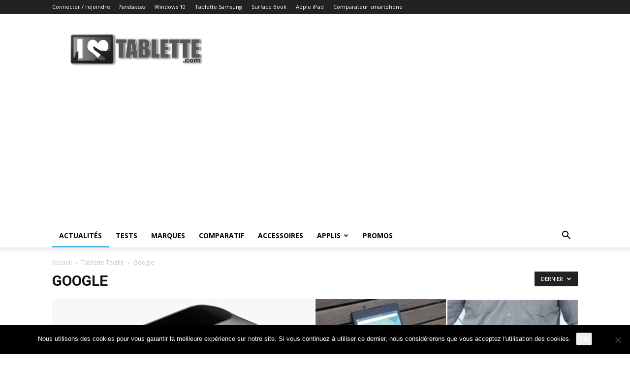

--- FILE ---
content_type: text/html; charset=UTF-8
request_url: https://www.ilovetablette.com/category/tablette-tactile/google/
body_size: 29971
content:
<!doctype html >
<!--[if IE 8]>    <html class="ie8" lang="en"> <![endif]-->
<!--[if IE 9]>    <html class="ie9" lang="en"> <![endif]-->
<!--[if gt IE 8]><!--> <html lang="fr-FR" prefix="og: https://ogp.me/ns#"> <!--<![endif]-->
<head>
    <title>Tablette Google - actualités, tests Google iLoveTablette.com</title>
    <meta charset="UTF-8" />
    <meta name="viewport" content="width=device-width, initial-scale=1.0">
    <link rel="pingback" href="https://www.ilovetablette.com/xmlrpc.php" />
    	<style>img:is([sizes="auto" i], [sizes^="auto," i]) { contain-intrinsic-size: 3000px 1500px }</style>
	<link rel="icon" type="image/png" href="http://ilovetablette.com/wp-content/uploads/2013/11/logo-ilovetablette-600x200.png">
<!-- Optimisation des moteurs de recherche par Rank Math - https://rankmath.com/ -->
<meta name="description" content="Suivez toute l&#039;actualité Google, nos tests, conseils, applications, promotions et bons plans. Notre comparateur de prix vous permet d&#039;acheter moins cher votre Google !"/>
<meta name="robots" content="index, follow, max-snippet:-1, max-video-preview:-1, max-image-preview:large"/>
<link rel="canonical" href="https://www.ilovetablette.com/category/tablette-tactile/google/" />
<link rel="next" href="https://www.ilovetablette.com/category/tablette-tactile/google/page/2/" />
<meta property="og:locale" content="fr_FR" />
<meta property="og:type" content="article" />
<meta property="og:title" content="Tablette Google - actualités, tests Google iLoveTablette.com" />
<meta property="og:description" content="Suivez toute l&#039;actualité Google, nos tests, conseils, applications, promotions et bons plans. Notre comparateur de prix vous permet d&#039;acheter moins cher votre Google !" />
<meta property="og:url" content="https://www.ilovetablette.com/category/tablette-tactile/google/" />
<meta property="og:site_name" content="iLoveTablette.com" />
<meta property="article:publisher" content="https://www.facebook.com/ilovetablette" />
<meta property="og:image" content="https://www.ilovetablette.com/wp-content/uploads/2015/06/ilovetablette-retina.png" />
<meta property="og:image:secure_url" content="https://www.ilovetablette.com/wp-content/uploads/2015/06/ilovetablette-retina.png" />
<meta property="og:image:width" content="800" />
<meta property="og:image:height" content="205" />
<meta property="og:image:type" content="image/png" />
<meta name="twitter:card" content="summary_large_image" />
<meta name="twitter:title" content="Tablette Google - actualités, tests Google iLoveTablette.com" />
<meta name="twitter:description" content="Suivez toute l&#039;actualité Google, nos tests, conseils, applications, promotions et bons plans. Notre comparateur de prix vous permet d&#039;acheter moins cher votre Google !" />
<meta name="twitter:site" content="@ilovetablette" />
<meta name="twitter:image" content="https://www.ilovetablette.com/wp-content/uploads/2015/06/ilovetablette-retina.png" />
<script type="application/ld+json" class="rank-math-schema">{"@context":"https://schema.org","@graph":[{"@type":"NewsMediaOrganization","@id":"https://www.ilovetablette.com/#organization","name":"iLoveTablette.com","url":"https://www.ilovetablette.com","sameAs":["https://www.facebook.com/ilovetablette","https://twitter.com/ilovetablette"],"logo":{"@type":"ImageObject","@id":"https://www.ilovetablette.com/#logo","url":"https://www.ilovetablette.com/wp-content/uploads/2013/02/IloveTablette-logo1.png","contentUrl":"https://www.ilovetablette.com/wp-content/uploads/2013/02/IloveTablette-logo1.png","caption":"iLoveTablette.com","inLanguage":"fr-FR","width":"200","height":"196"}},{"@type":"WebSite","@id":"https://www.ilovetablette.com/#website","url":"https://www.ilovetablette.com","name":"iLoveTablette.com","alternateName":"iLoveTablette","publisher":{"@id":"https://www.ilovetablette.com/#organization"},"inLanguage":"fr-FR"},{"@type":"CollectionPage","@id":"https://www.ilovetablette.com/category/tablette-tactile/google/#webpage","url":"https://www.ilovetablette.com/category/tablette-tactile/google/","name":"Tablette Google - actualit\u00e9s, tests Google iLoveTablette.com","isPartOf":{"@id":"https://www.ilovetablette.com/#website"},"inLanguage":"fr-FR"}]}</script>
<!-- /Extension Rank Math WordPress SEO -->

<link rel='dns-prefetch' href='//fonts.googleapis.com' />
<link rel="alternate" type="application/rss+xml" title="iLoveTablette.com &raquo; Flux" href="https://www.ilovetablette.com/feed/" />
<link rel="alternate" type="application/rss+xml" title="iLoveTablette.com &raquo; Flux des commentaires" href="https://www.ilovetablette.com/comments/feed/" />
<link rel="alternate" type="application/rss+xml" title="iLoveTablette.com &raquo; Flux de la catégorie Google" href="https://www.ilovetablette.com/category/tablette-tactile/google/feed/" />
<script type="text/javascript">
/* <![CDATA[ */
window._wpemojiSettings = {"baseUrl":"https:\/\/s.w.org\/images\/core\/emoji\/16.0.1\/72x72\/","ext":".png","svgUrl":"https:\/\/s.w.org\/images\/core\/emoji\/16.0.1\/svg\/","svgExt":".svg","source":{"concatemoji":"https:\/\/www.ilovetablette.com\/wp-includes\/js\/wp-emoji-release.min.js?ver=6.8.3"}};
/*! This file is auto-generated */
!function(s,n){var o,i,e;function c(e){try{var t={supportTests:e,timestamp:(new Date).valueOf()};sessionStorage.setItem(o,JSON.stringify(t))}catch(e){}}function p(e,t,n){e.clearRect(0,0,e.canvas.width,e.canvas.height),e.fillText(t,0,0);var t=new Uint32Array(e.getImageData(0,0,e.canvas.width,e.canvas.height).data),a=(e.clearRect(0,0,e.canvas.width,e.canvas.height),e.fillText(n,0,0),new Uint32Array(e.getImageData(0,0,e.canvas.width,e.canvas.height).data));return t.every(function(e,t){return e===a[t]})}function u(e,t){e.clearRect(0,0,e.canvas.width,e.canvas.height),e.fillText(t,0,0);for(var n=e.getImageData(16,16,1,1),a=0;a<n.data.length;a++)if(0!==n.data[a])return!1;return!0}function f(e,t,n,a){switch(t){case"flag":return n(e,"\ud83c\udff3\ufe0f\u200d\u26a7\ufe0f","\ud83c\udff3\ufe0f\u200b\u26a7\ufe0f")?!1:!n(e,"\ud83c\udde8\ud83c\uddf6","\ud83c\udde8\u200b\ud83c\uddf6")&&!n(e,"\ud83c\udff4\udb40\udc67\udb40\udc62\udb40\udc65\udb40\udc6e\udb40\udc67\udb40\udc7f","\ud83c\udff4\u200b\udb40\udc67\u200b\udb40\udc62\u200b\udb40\udc65\u200b\udb40\udc6e\u200b\udb40\udc67\u200b\udb40\udc7f");case"emoji":return!a(e,"\ud83e\udedf")}return!1}function g(e,t,n,a){var r="undefined"!=typeof WorkerGlobalScope&&self instanceof WorkerGlobalScope?new OffscreenCanvas(300,150):s.createElement("canvas"),o=r.getContext("2d",{willReadFrequently:!0}),i=(o.textBaseline="top",o.font="600 32px Arial",{});return e.forEach(function(e){i[e]=t(o,e,n,a)}),i}function t(e){var t=s.createElement("script");t.src=e,t.defer=!0,s.head.appendChild(t)}"undefined"!=typeof Promise&&(o="wpEmojiSettingsSupports",i=["flag","emoji"],n.supports={everything:!0,everythingExceptFlag:!0},e=new Promise(function(e){s.addEventListener("DOMContentLoaded",e,{once:!0})}),new Promise(function(t){var n=function(){try{var e=JSON.parse(sessionStorage.getItem(o));if("object"==typeof e&&"number"==typeof e.timestamp&&(new Date).valueOf()<e.timestamp+604800&&"object"==typeof e.supportTests)return e.supportTests}catch(e){}return null}();if(!n){if("undefined"!=typeof Worker&&"undefined"!=typeof OffscreenCanvas&&"undefined"!=typeof URL&&URL.createObjectURL&&"undefined"!=typeof Blob)try{var e="postMessage("+g.toString()+"("+[JSON.stringify(i),f.toString(),p.toString(),u.toString()].join(",")+"));",a=new Blob([e],{type:"text/javascript"}),r=new Worker(URL.createObjectURL(a),{name:"wpTestEmojiSupports"});return void(r.onmessage=function(e){c(n=e.data),r.terminate(),t(n)})}catch(e){}c(n=g(i,f,p,u))}t(n)}).then(function(e){for(var t in e)n.supports[t]=e[t],n.supports.everything=n.supports.everything&&n.supports[t],"flag"!==t&&(n.supports.everythingExceptFlag=n.supports.everythingExceptFlag&&n.supports[t]);n.supports.everythingExceptFlag=n.supports.everythingExceptFlag&&!n.supports.flag,n.DOMReady=!1,n.readyCallback=function(){n.DOMReady=!0}}).then(function(){return e}).then(function(){var e;n.supports.everything||(n.readyCallback(),(e=n.source||{}).concatemoji?t(e.concatemoji):e.wpemoji&&e.twemoji&&(t(e.twemoji),t(e.wpemoji)))}))}((window,document),window._wpemojiSettings);
/* ]]> */
</script>

<style id='wp-emoji-styles-inline-css' type='text/css'>

	img.wp-smiley, img.emoji {
		display: inline !important;
		border: none !important;
		box-shadow: none !important;
		height: 1em !important;
		width: 1em !important;
		margin: 0 0.07em !important;
		vertical-align: -0.1em !important;
		background: none !important;
		padding: 0 !important;
	}
</style>
<style id='classic-theme-styles-inline-css' type='text/css'>
/*! This file is auto-generated */
.wp-block-button__link{color:#fff;background-color:#32373c;border-radius:9999px;box-shadow:none;text-decoration:none;padding:calc(.667em + 2px) calc(1.333em + 2px);font-size:1.125em}.wp-block-file__button{background:#32373c;color:#fff;text-decoration:none}
</style>
<style id='global-styles-inline-css' type='text/css'>
:root{--wp--preset--aspect-ratio--square: 1;--wp--preset--aspect-ratio--4-3: 4/3;--wp--preset--aspect-ratio--3-4: 3/4;--wp--preset--aspect-ratio--3-2: 3/2;--wp--preset--aspect-ratio--2-3: 2/3;--wp--preset--aspect-ratio--16-9: 16/9;--wp--preset--aspect-ratio--9-16: 9/16;--wp--preset--color--black: #000000;--wp--preset--color--cyan-bluish-gray: #abb8c3;--wp--preset--color--white: #ffffff;--wp--preset--color--pale-pink: #f78da7;--wp--preset--color--vivid-red: #cf2e2e;--wp--preset--color--luminous-vivid-orange: #ff6900;--wp--preset--color--luminous-vivid-amber: #fcb900;--wp--preset--color--light-green-cyan: #7bdcb5;--wp--preset--color--vivid-green-cyan: #00d084;--wp--preset--color--pale-cyan-blue: #8ed1fc;--wp--preset--color--vivid-cyan-blue: #0693e3;--wp--preset--color--vivid-purple: #9b51e0;--wp--preset--gradient--vivid-cyan-blue-to-vivid-purple: linear-gradient(135deg,rgba(6,147,227,1) 0%,rgb(155,81,224) 100%);--wp--preset--gradient--light-green-cyan-to-vivid-green-cyan: linear-gradient(135deg,rgb(122,220,180) 0%,rgb(0,208,130) 100%);--wp--preset--gradient--luminous-vivid-amber-to-luminous-vivid-orange: linear-gradient(135deg,rgba(252,185,0,1) 0%,rgba(255,105,0,1) 100%);--wp--preset--gradient--luminous-vivid-orange-to-vivid-red: linear-gradient(135deg,rgba(255,105,0,1) 0%,rgb(207,46,46) 100%);--wp--preset--gradient--very-light-gray-to-cyan-bluish-gray: linear-gradient(135deg,rgb(238,238,238) 0%,rgb(169,184,195) 100%);--wp--preset--gradient--cool-to-warm-spectrum: linear-gradient(135deg,rgb(74,234,220) 0%,rgb(151,120,209) 20%,rgb(207,42,186) 40%,rgb(238,44,130) 60%,rgb(251,105,98) 80%,rgb(254,248,76) 100%);--wp--preset--gradient--blush-light-purple: linear-gradient(135deg,rgb(255,206,236) 0%,rgb(152,150,240) 100%);--wp--preset--gradient--blush-bordeaux: linear-gradient(135deg,rgb(254,205,165) 0%,rgb(254,45,45) 50%,rgb(107,0,62) 100%);--wp--preset--gradient--luminous-dusk: linear-gradient(135deg,rgb(255,203,112) 0%,rgb(199,81,192) 50%,rgb(65,88,208) 100%);--wp--preset--gradient--pale-ocean: linear-gradient(135deg,rgb(255,245,203) 0%,rgb(182,227,212) 50%,rgb(51,167,181) 100%);--wp--preset--gradient--electric-grass: linear-gradient(135deg,rgb(202,248,128) 0%,rgb(113,206,126) 100%);--wp--preset--gradient--midnight: linear-gradient(135deg,rgb(2,3,129) 0%,rgb(40,116,252) 100%);--wp--preset--font-size--small: 11px;--wp--preset--font-size--medium: 20px;--wp--preset--font-size--large: 32px;--wp--preset--font-size--x-large: 42px;--wp--preset--font-size--regular: 15px;--wp--preset--font-size--larger: 50px;--wp--preset--spacing--20: 0.44rem;--wp--preset--spacing--30: 0.67rem;--wp--preset--spacing--40: 1rem;--wp--preset--spacing--50: 1.5rem;--wp--preset--spacing--60: 2.25rem;--wp--preset--spacing--70: 3.38rem;--wp--preset--spacing--80: 5.06rem;--wp--preset--shadow--natural: 6px 6px 9px rgba(0, 0, 0, 0.2);--wp--preset--shadow--deep: 12px 12px 50px rgba(0, 0, 0, 0.4);--wp--preset--shadow--sharp: 6px 6px 0px rgba(0, 0, 0, 0.2);--wp--preset--shadow--outlined: 6px 6px 0px -3px rgba(255, 255, 255, 1), 6px 6px rgba(0, 0, 0, 1);--wp--preset--shadow--crisp: 6px 6px 0px rgba(0, 0, 0, 1);}:where(.is-layout-flex){gap: 0.5em;}:where(.is-layout-grid){gap: 0.5em;}body .is-layout-flex{display: flex;}.is-layout-flex{flex-wrap: wrap;align-items: center;}.is-layout-flex > :is(*, div){margin: 0;}body .is-layout-grid{display: grid;}.is-layout-grid > :is(*, div){margin: 0;}:where(.wp-block-columns.is-layout-flex){gap: 2em;}:where(.wp-block-columns.is-layout-grid){gap: 2em;}:where(.wp-block-post-template.is-layout-flex){gap: 1.25em;}:where(.wp-block-post-template.is-layout-grid){gap: 1.25em;}.has-black-color{color: var(--wp--preset--color--black) !important;}.has-cyan-bluish-gray-color{color: var(--wp--preset--color--cyan-bluish-gray) !important;}.has-white-color{color: var(--wp--preset--color--white) !important;}.has-pale-pink-color{color: var(--wp--preset--color--pale-pink) !important;}.has-vivid-red-color{color: var(--wp--preset--color--vivid-red) !important;}.has-luminous-vivid-orange-color{color: var(--wp--preset--color--luminous-vivid-orange) !important;}.has-luminous-vivid-amber-color{color: var(--wp--preset--color--luminous-vivid-amber) !important;}.has-light-green-cyan-color{color: var(--wp--preset--color--light-green-cyan) !important;}.has-vivid-green-cyan-color{color: var(--wp--preset--color--vivid-green-cyan) !important;}.has-pale-cyan-blue-color{color: var(--wp--preset--color--pale-cyan-blue) !important;}.has-vivid-cyan-blue-color{color: var(--wp--preset--color--vivid-cyan-blue) !important;}.has-vivid-purple-color{color: var(--wp--preset--color--vivid-purple) !important;}.has-black-background-color{background-color: var(--wp--preset--color--black) !important;}.has-cyan-bluish-gray-background-color{background-color: var(--wp--preset--color--cyan-bluish-gray) !important;}.has-white-background-color{background-color: var(--wp--preset--color--white) !important;}.has-pale-pink-background-color{background-color: var(--wp--preset--color--pale-pink) !important;}.has-vivid-red-background-color{background-color: var(--wp--preset--color--vivid-red) !important;}.has-luminous-vivid-orange-background-color{background-color: var(--wp--preset--color--luminous-vivid-orange) !important;}.has-luminous-vivid-amber-background-color{background-color: var(--wp--preset--color--luminous-vivid-amber) !important;}.has-light-green-cyan-background-color{background-color: var(--wp--preset--color--light-green-cyan) !important;}.has-vivid-green-cyan-background-color{background-color: var(--wp--preset--color--vivid-green-cyan) !important;}.has-pale-cyan-blue-background-color{background-color: var(--wp--preset--color--pale-cyan-blue) !important;}.has-vivid-cyan-blue-background-color{background-color: var(--wp--preset--color--vivid-cyan-blue) !important;}.has-vivid-purple-background-color{background-color: var(--wp--preset--color--vivid-purple) !important;}.has-black-border-color{border-color: var(--wp--preset--color--black) !important;}.has-cyan-bluish-gray-border-color{border-color: var(--wp--preset--color--cyan-bluish-gray) !important;}.has-white-border-color{border-color: var(--wp--preset--color--white) !important;}.has-pale-pink-border-color{border-color: var(--wp--preset--color--pale-pink) !important;}.has-vivid-red-border-color{border-color: var(--wp--preset--color--vivid-red) !important;}.has-luminous-vivid-orange-border-color{border-color: var(--wp--preset--color--luminous-vivid-orange) !important;}.has-luminous-vivid-amber-border-color{border-color: var(--wp--preset--color--luminous-vivid-amber) !important;}.has-light-green-cyan-border-color{border-color: var(--wp--preset--color--light-green-cyan) !important;}.has-vivid-green-cyan-border-color{border-color: var(--wp--preset--color--vivid-green-cyan) !important;}.has-pale-cyan-blue-border-color{border-color: var(--wp--preset--color--pale-cyan-blue) !important;}.has-vivid-cyan-blue-border-color{border-color: var(--wp--preset--color--vivid-cyan-blue) !important;}.has-vivid-purple-border-color{border-color: var(--wp--preset--color--vivid-purple) !important;}.has-vivid-cyan-blue-to-vivid-purple-gradient-background{background: var(--wp--preset--gradient--vivid-cyan-blue-to-vivid-purple) !important;}.has-light-green-cyan-to-vivid-green-cyan-gradient-background{background: var(--wp--preset--gradient--light-green-cyan-to-vivid-green-cyan) !important;}.has-luminous-vivid-amber-to-luminous-vivid-orange-gradient-background{background: var(--wp--preset--gradient--luminous-vivid-amber-to-luminous-vivid-orange) !important;}.has-luminous-vivid-orange-to-vivid-red-gradient-background{background: var(--wp--preset--gradient--luminous-vivid-orange-to-vivid-red) !important;}.has-very-light-gray-to-cyan-bluish-gray-gradient-background{background: var(--wp--preset--gradient--very-light-gray-to-cyan-bluish-gray) !important;}.has-cool-to-warm-spectrum-gradient-background{background: var(--wp--preset--gradient--cool-to-warm-spectrum) !important;}.has-blush-light-purple-gradient-background{background: var(--wp--preset--gradient--blush-light-purple) !important;}.has-blush-bordeaux-gradient-background{background: var(--wp--preset--gradient--blush-bordeaux) !important;}.has-luminous-dusk-gradient-background{background: var(--wp--preset--gradient--luminous-dusk) !important;}.has-pale-ocean-gradient-background{background: var(--wp--preset--gradient--pale-ocean) !important;}.has-electric-grass-gradient-background{background: var(--wp--preset--gradient--electric-grass) !important;}.has-midnight-gradient-background{background: var(--wp--preset--gradient--midnight) !important;}.has-small-font-size{font-size: var(--wp--preset--font-size--small) !important;}.has-medium-font-size{font-size: var(--wp--preset--font-size--medium) !important;}.has-large-font-size{font-size: var(--wp--preset--font-size--large) !important;}.has-x-large-font-size{font-size: var(--wp--preset--font-size--x-large) !important;}
:where(.wp-block-post-template.is-layout-flex){gap: 1.25em;}:where(.wp-block-post-template.is-layout-grid){gap: 1.25em;}
:where(.wp-block-columns.is-layout-flex){gap: 2em;}:where(.wp-block-columns.is-layout-grid){gap: 2em;}
:root :where(.wp-block-pullquote){font-size: 1.5em;line-height: 1.6;}
</style>
<link rel='stylesheet' id='cookie-notice-front-css' href='https://www.ilovetablette.com/wp-content/plugins/cookie-notice/css/front.min.css?ver=2.5.7' type='text/css' media='all' />
<link rel='stylesheet' id='td-plugin-multi-purpose-css' href='https://www.ilovetablette.com/wp-content/plugins/td-composer/td-multi-purpose/style.css?ver=e462493fbefecc1c77b3f5de91c3f3ed' type='text/css' media='all' />
<link rel='stylesheet' id='google-fonts-style-css' href='https://fonts.googleapis.com/css?family=Open+Sans%3A400%2C600%2C700%7CRoboto%3A400%2C600%2C700&#038;display=swap&#038;ver=12.7.2' type='text/css' media='all' />
<link rel='stylesheet' id='td-theme-css' href='https://www.ilovetablette.com/wp-content/themes/Newspaper/style.css?ver=12.7.2' type='text/css' media='all' />
<style id='td-theme-inline-css' type='text/css'>@media (max-width:767px){.td-header-desktop-wrap{display:none}}@media (min-width:767px){.td-header-mobile-wrap{display:none}}</style>
<link rel='stylesheet' id='td-legacy-framework-front-style-css' href='https://www.ilovetablette.com/wp-content/plugins/td-composer/legacy/Newspaper/assets/css/td_legacy_main.css?ver=e462493fbefecc1c77b3f5de91c3f3ed' type='text/css' media='all' />
<link rel='stylesheet' id='td-standard-pack-framework-front-style-css' href='https://www.ilovetablette.com/wp-content/plugins/td-standard-pack/Newspaper/assets/css/td_standard_pack_main.css?ver=c12e6da63ed2f212e87e44e5e9b9a302' type='text/css' media='all' />
<link rel='stylesheet' id='tdb_style_cloud_templates_front-css' href='https://www.ilovetablette.com/wp-content/plugins/td-cloud-library/assets/css/tdb_main.css?ver=94753ae56b0030d8cbea6a556906ceb0' type='text/css' media='all' />
<script type="text/javascript" id="cookie-notice-front-js-before">
/* <![CDATA[ */
var cnArgs = {"ajaxUrl":"https:\/\/www.ilovetablette.com\/wp-admin\/admin-ajax.php","nonce":"fa1e925998","hideEffect":"fade","position":"bottom","onScroll":false,"onScrollOffset":100,"onClick":false,"cookieName":"cookie_notice_accepted","cookieTime":2592000,"cookieTimeRejected":2592000,"globalCookie":false,"redirection":false,"cache":true,"revokeCookies":false,"revokeCookiesOpt":"automatic"};
/* ]]> */
</script>
<script type="text/javascript" src="https://www.ilovetablette.com/wp-content/plugins/cookie-notice/js/front.min.js?ver=2.5.7" id="cookie-notice-front-js"></script>
<script type="text/javascript" src="https://www.ilovetablette.com/wp-includes/js/jquery/jquery.min.js?ver=3.7.1" id="jquery-core-js"></script>
<script type="text/javascript" src="https://www.ilovetablette.com/wp-includes/js/jquery/jquery-migrate.min.js?ver=3.4.1" id="jquery-migrate-js"></script>
<link rel="https://api.w.org/" href="https://www.ilovetablette.com/wp-json/" /><link rel="alternate" title="JSON" type="application/json" href="https://www.ilovetablette.com/wp-json/wp/v2/categories/79" /><link rel="EditURI" type="application/rsd+xml" title="RSD" href="https://www.ilovetablette.com/xmlrpc.php?rsd" />
<meta name="generator" content="WordPress 6.8.3" />
    <script>
        window.tdb_global_vars = {"wpRestUrl":"https:\/\/www.ilovetablette.com\/wp-json\/","permalinkStructure":"\/%postname%\/"};
        window.tdb_p_autoload_vars = {"isAjax":false,"isAdminBarShowing":false};
    </script>
    
    <style id="tdb-global-colors">:root{--accent-color:#fff}</style>

    
	<script type="text/javascript" id="google_gtagjs" src="https://www.googletagmanager.com/gtag/js?id=G-9YPZ7KGB3Y" async="async"></script>
<script type="text/javascript" id="google_gtagjs-inline">
/* <![CDATA[ */
window.dataLayer = window.dataLayer || [];function gtag(){dataLayer.push(arguments);}gtag('js', new Date());gtag('config', 'G-9YPZ7KGB3Y', {} );
/* ]]> */
</script>

<!-- JS generated by theme -->

<script type="text/javascript" id="td-generated-header-js">
    
    

	    var tdBlocksArray = []; //here we store all the items for the current page

	    // td_block class - each ajax block uses a object of this class for requests
	    function tdBlock() {
		    this.id = '';
		    this.block_type = 1; //block type id (1-234 etc)
		    this.atts = '';
		    this.td_column_number = '';
		    this.td_current_page = 1; //
		    this.post_count = 0; //from wp
		    this.found_posts = 0; //from wp
		    this.max_num_pages = 0; //from wp
		    this.td_filter_value = ''; //current live filter value
		    this.is_ajax_running = false;
		    this.td_user_action = ''; // load more or infinite loader (used by the animation)
		    this.header_color = '';
		    this.ajax_pagination_infinite_stop = ''; //show load more at page x
	    }

        // td_js_generator - mini detector
        ( function () {
            var htmlTag = document.getElementsByTagName("html")[0];

	        if ( navigator.userAgent.indexOf("MSIE 10.0") > -1 ) {
                htmlTag.className += ' ie10';
            }

            if ( !!navigator.userAgent.match(/Trident.*rv\:11\./) ) {
                htmlTag.className += ' ie11';
            }

	        if ( navigator.userAgent.indexOf("Edge") > -1 ) {
                htmlTag.className += ' ieEdge';
            }

            if ( /(iPad|iPhone|iPod)/g.test(navigator.userAgent) ) {
                htmlTag.className += ' td-md-is-ios';
            }

            var user_agent = navigator.userAgent.toLowerCase();
            if ( user_agent.indexOf("android") > -1 ) {
                htmlTag.className += ' td-md-is-android';
            }

            if ( -1 !== navigator.userAgent.indexOf('Mac OS X')  ) {
                htmlTag.className += ' td-md-is-os-x';
            }

            if ( /chrom(e|ium)/.test(navigator.userAgent.toLowerCase()) ) {
               htmlTag.className += ' td-md-is-chrome';
            }

            if ( -1 !== navigator.userAgent.indexOf('Firefox') ) {
                htmlTag.className += ' td-md-is-firefox';
            }

            if ( -1 !== navigator.userAgent.indexOf('Safari') && -1 === navigator.userAgent.indexOf('Chrome') ) {
                htmlTag.className += ' td-md-is-safari';
            }

            if( -1 !== navigator.userAgent.indexOf('IEMobile') ){
                htmlTag.className += ' td-md-is-iemobile';
            }

        })();

        var tdLocalCache = {};

        ( function () {
            "use strict";

            tdLocalCache = {
                data: {},
                remove: function (resource_id) {
                    delete tdLocalCache.data[resource_id];
                },
                exist: function (resource_id) {
                    return tdLocalCache.data.hasOwnProperty(resource_id) && tdLocalCache.data[resource_id] !== null;
                },
                get: function (resource_id) {
                    return tdLocalCache.data[resource_id];
                },
                set: function (resource_id, cachedData) {
                    tdLocalCache.remove(resource_id);
                    tdLocalCache.data[resource_id] = cachedData;
                }
            };
        })();

    
    
var td_viewport_interval_list=[{"limitBottom":767,"sidebarWidth":228},{"limitBottom":1018,"sidebarWidth":300},{"limitBottom":1140,"sidebarWidth":324}];
var td_animation_stack_effect="type0";
var tds_animation_stack=true;
var td_animation_stack_specific_selectors=".entry-thumb, img, .td-lazy-img";
var td_animation_stack_general_selectors=".td-animation-stack img, .td-animation-stack .entry-thumb, .post img, .td-animation-stack .td-lazy-img";
var tdc_is_installed="yes";
var tdc_domain_active=false;
var td_ajax_url="https:\/\/www.ilovetablette.com\/wp-admin\/admin-ajax.php?td_theme_name=Newspaper&v=12.7.2";
var td_get_template_directory_uri="https:\/\/www.ilovetablette.com\/wp-content\/plugins\/td-composer\/legacy\/common";
var tds_snap_menu="";
var tds_logo_on_sticky="";
var tds_header_style="";
var td_please_wait="S'il vous pla\u00eet patienter ...";
var td_email_user_pass_incorrect="Utilisateur ou mot de passe incorrect!";
var td_email_user_incorrect="E-mail ou nom d'utilisateur incorrect !";
var td_email_incorrect="Email incorrect !";
var td_user_incorrect="Username incorrect!";
var td_email_user_empty="Email or username empty!";
var td_pass_empty="Pass empty!";
var td_pass_pattern_incorrect="Invalid Pass Pattern!";
var td_retype_pass_incorrect="Retyped Pass incorrect!";
var tds_more_articles_on_post_enable="";
var tds_more_articles_on_post_time_to_wait="";
var tds_more_articles_on_post_pages_distance_from_top=0;
var tds_captcha="";
var tds_theme_color_site_wide="#4db2ec";
var tds_smart_sidebar="";
var tdThemeName="Newspaper";
var tdThemeNameWl="Newspaper";
var td_magnific_popup_translation_tPrev="Pr\u00e9c\u00e9dente (fl\u00e8che gauche)";
var td_magnific_popup_translation_tNext="Suivante (fl\u00e8che droite)";
var td_magnific_popup_translation_tCounter="%curr% sur %total%";
var td_magnific_popup_translation_ajax_tError="Le contenu de %url% pas pu \u00eatre charg\u00e9.";
var td_magnific_popup_translation_image_tError="L'image #%curr% pas pu \u00eatre charg\u00e9e.";
var tdBlockNonce="fed933ec56";
var tdMobileMenu="enabled";
var tdMobileSearch="enabled";
var tdDateNamesI18n={"month_names":["janvier","f\u00e9vrier","mars","avril","mai","juin","juillet","ao\u00fbt","septembre","octobre","novembre","d\u00e9cembre"],"month_names_short":["Jan","F\u00e9v","Mar","Avr","Mai","Juin","Juil","Ao\u00fbt","Sep","Oct","Nov","D\u00e9c"],"day_names":["dimanche","lundi","mardi","mercredi","jeudi","vendredi","samedi"],"day_names_short":["dim","lun","mar","mer","jeu","ven","sam"]};
var tdb_modal_confirm="Sauvegarder";
var tdb_modal_cancel="Annuler";
var tdb_modal_confirm_alt="Oui";
var tdb_modal_cancel_alt="Non";
var td_deploy_mode="deploy";
var td_ad_background_click_link="";
var td_ad_background_click_target="";
</script>


<!-- Header style compiled by theme -->

<style>:root{--td_excl_label:'EXCLUSIF'}:root{--td_excl_label:'EXCLUSIF'}</style>

<!-- Global site tag (gtag.js) - Google Analytics -->
<script async src="https://www.googletagmanager.com/gtag/js?id=G-9YPZ7KGB3Y"></script>
<script>
  window.dataLayer = window.dataLayer || [];
  function gtag(){dataLayer.push(arguments);}
  gtag('js', new Date());
  gtag('config', 'UA-18541735-1');
  gtag('config', 'G-9YPZ7KGB3Y');
</script>
<script async src="https://pagead2.googlesyndication.com/pagead/js/adsbygoogle.js?client=ca-pub-5551357838330552"
     crossorigin="anonymous"></script>


<script type="application/ld+json">
    {
        "@context": "https://schema.org",
        "@type": "BreadcrumbList",
        "itemListElement": [
            {
                "@type": "ListItem",
                "position": 1,
                "item": {
                    "@type": "WebSite",
                    "@id": "https://www.ilovetablette.com/",
                    "name": "Accueil"
                }
            },
            {
                "@type": "ListItem",
                "position": 2,
                    "item": {
                    "@type": "WebPage",
                    "@id": "https://www.ilovetablette.com/category/tablette-tactile/",
                    "name": "Tablette Tactile"
                }
            }
            ,{
                "@type": "ListItem",
                "position": 3,
                    "item": {
                    "@type": "WebPage",
                    "@id": "https://www.ilovetablette.com/category/tablette-tactile/google/",
                    "name": "Google"                                
                }
            }    
        ]
    }
</script>

<!-- Button style compiled by theme -->

<style></style>

	<style id="tdw-css-placeholder"></style></head>

<body class="archive category category-google category-79 wp-theme-Newspaper cookies-not-set td-standard-pack global-block-template-1 td_category_template_1 td_category_top_posts_style_1 td-animation-stack-type0 td-full-layout" itemscope="itemscope" itemtype="https://schema.org/WebPage">

<div class="td-scroll-up" data-style="style1"><i class="td-icon-menu-up"></i></div>
    <div class="td-menu-background" style="visibility:hidden"></div>
<div id="td-mobile-nav" style="visibility:hidden">
    <div class="td-mobile-container">
        <!-- mobile menu top section -->
        <div class="td-menu-socials-wrap">
            <!-- socials -->
            <div class="td-menu-socials">
                
        <span class="td-social-icon-wrap">
            <a target="_blank" href="https://www.facebook.com/ilovetablette" title="Facebook">
                <i class="td-icon-font td-icon-facebook"></i>
                <span style="display: none">Facebook</span>
            </a>
        </span>
        <span class="td-social-icon-wrap">
            <a target="_blank" href="https://x.com/ilovetablette" title="Twitter">
                <i class="td-icon-font td-icon-twitter"></i>
                <span style="display: none">Twitter</span>
            </a>
        </span>            </div>
            <!-- close button -->
            <div class="td-mobile-close">
                <span><i class="td-icon-close-mobile"></i></span>
            </div>
        </div>

        <!-- login section -->
                    <div class="td-menu-login-section">
                
    <div class="td-guest-wrap">
        <div class="td-menu-login"><a id="login-link-mob">Se connecter</a></div>
    </div>
            </div>
        
        <!-- menu section -->
        <div class="td-mobile-content">
            <div class="menu-mega-menu-container"><ul id="menu-mega-menu" class="td-mobile-main-menu"><li id="menu-item-80596" class="menu-item menu-item-type-taxonomy menu-item-object-category current-category-ancestor menu-item-first menu-item-80596"><a title="Actualités des tablettes" href="https://www.ilovetablette.com/category/tablette-tactile/">Actualités</a></li>
<li id="menu-item-9712" class="menu-item menu-item-type-taxonomy menu-item-object-category menu-item-9712"><a title="Tests et avis sur les tablettes du moment" href="https://www.ilovetablette.com/category/test-avis/">Tests</a></li>
<li id="menu-item-19628" class="menu-item menu-item-type-post_type menu-item-object-page menu-item-19628"><a href="https://www.ilovetablette.com/tablettes-tactiles/">Marques</a></li>
<li id="menu-item-80601" class="menu-item menu-item-type-custom menu-item-object-custom menu-item-80601"><a title="Comparateur de tablettes tactiles" href="http://www.comparatiftablette.com">Comparatif</a></li>
<li id="menu-item-9735" class="menu-item menu-item-type-taxonomy menu-item-object-category menu-item-9735"><a href="https://www.ilovetablette.com/category/accessoire/">Accessoires</a></li>
<li id="menu-item-9737" class="menu-item menu-item-type-taxonomy menu-item-object-category menu-item-has-children menu-item-9737"><a href="https://www.ilovetablette.com/category/applications/">Applis<i class="td-icon-menu-right td-element-after"></i></a>
<ul class="sub-menu">
	<li id="menu-item-9738" class="menu-item menu-item-type-taxonomy menu-item-object-category menu-item-9738"><a title="Applications tablette iPad" href="https://www.ilovetablette.com/category/applications/ipad/">Apple</a></li>
	<li id="menu-item-9741" class="menu-item menu-item-type-taxonomy menu-item-object-category menu-item-9741"><a title="Applications tablette Android" href="https://www.ilovetablette.com/category/applications/android/">Android</a></li>
	<li id="menu-item-80602" class="menu-item menu-item-type-taxonomy menu-item-object-category menu-item-80602"><a title="Applications tablette Windows" href="https://www.ilovetablette.com/category/applications/windows/">Windows</a></li>
</ul>
</li>
<li id="menu-item-27378" class="menu-item menu-item-type-taxonomy menu-item-object-category menu-item-27378"><a href="https://www.ilovetablette.com/category/promotions-tablettes-tactiles/">Promos</a></li>
</ul></div>        </div>
    </div>

    <!-- register/login section -->
            <div id="login-form-mobile" class="td-register-section">
            
            <div id="td-login-mob" class="td-login-animation td-login-hide-mob">
            	<!-- close button -->
	            <div class="td-login-close">
	                <span class="td-back-button"><i class="td-icon-read-down"></i></span>
	                <div class="td-login-title">Se connecter</div>
	                <!-- close button -->
		            <div class="td-mobile-close">
		                <span><i class="td-icon-close-mobile"></i></span>
		            </div>
	            </div>
	            <form class="td-login-form-wrap" action="#" method="post">
	                <div class="td-login-panel-title"><span>Bienvenue!</span>Connectez-vous à votre compte</div>
	                <div class="td_display_err"></div>
	                <div class="td-login-inputs"><input class="td-login-input" autocomplete="username" type="text" name="login_email" id="login_email-mob" value="" required><label for="login_email-mob">votre nom d'utilisateur</label></div>
	                <div class="td-login-inputs"><input class="td-login-input" autocomplete="current-password" type="password" name="login_pass" id="login_pass-mob" value="" required><label for="login_pass-mob">votre mot de passe</label></div>
	                <input type="button" name="login_button" id="login_button-mob" class="td-login-button" value="SE CONNECTER">
	                
					
	                <div class="td-login-info-text">
	                <a href="#" id="forgot-pass-link-mob">Mot de passe oublié ?</a>
	                </div>
	                <div class="td-login-register-link">
	                
	                </div>
	                
	                

                </form>
            </div>

            
            
            
            
            <div id="td-forgot-pass-mob" class="td-login-animation td-login-hide-mob">
                <!-- close button -->
	            <div class="td-forgot-pass-close">
	                <a href="#" aria-label="Back" class="td-back-button"><i class="td-icon-read-down"></i></a>
	                <div class="td-login-title">Récupération de mot de passe</div>
	            </div>
	            <div class="td-login-form-wrap">
	                <div class="td-login-panel-title">Récupérer votre mot de passe</div>
	                <div class="td_display_err"></div>
	                <div class="td-login-inputs"><input class="td-login-input" type="text" name="forgot_email" id="forgot_email-mob" value="" required><label for="forgot_email-mob">votre email</label></div>
	                <input type="button" name="forgot_button" id="forgot_button-mob" class="td-login-button" value="Envoyer mon mot de passe">
                </div>
            </div>
        </div>
    </div><div class="td-search-background" style="visibility:hidden"></div>
<div class="td-search-wrap-mob" style="visibility:hidden">
	<div class="td-drop-down-search">
		<form method="get" class="td-search-form" action="https://www.ilovetablette.com/">
			<!-- close button -->
			<div class="td-search-close">
				<span><i class="td-icon-close-mobile"></i></span>
			</div>
			<div role="search" class="td-search-input">
				<span>Recherche</span>
				<input id="td-header-search-mob" type="text" value="" name="s" autocomplete="off" />
			</div>
		</form>
		<div id="td-aj-search-mob" class="td-ajax-search-flex"></div>
	</div>
</div>

    <div id="td-outer-wrap" class="td-theme-wrap">
    
        
            <div class="tdc-header-wrap ">

            <!--
Header style 1
-->


<div class="td-header-wrap td-header-style-1 ">
    
    <div class="td-header-top-menu-full td-container-wrap ">
        <div class="td-container td-header-row td-header-top-menu">
            
    <div class="top-bar-style-1">
        
<div class="td-header-sp-top-menu">


	<ul class="top-header-menu td_ul_login"><li class="menu-item"><a class="td-login-modal-js menu-item" href="#login-form" data-effect="mpf-td-login-effect">Connecter / rejoindre</a><span class="td-sp-ico-login td_sp_login_ico_style"></span></li></ul><div class="menu-top-container"><ul id="menu-new-menu-haut" class="top-header-menu"><li id="menu-item-40935" class="menu-item menu-item-type-custom menu-item-object-custom menu-item-first td-menu-item td-normal-menu menu-item-40935"><a href="#"><i>Tendances</i></a></li>
<li id="menu-item-76283" class="menu-item menu-item-type-custom menu-item-object-custom td-menu-item td-normal-menu menu-item-76283"><a href="http://ilovetablette.com/?s=windows+10">Windows 10</a></li>
<li id="menu-item-76286" class="menu-item menu-item-type-custom menu-item-object-custom td-menu-item td-normal-menu menu-item-76286"><a href="http://ilovetablette.com/?s=tablette+samsung">Tablette Samsung</a></li>
<li id="menu-item-80592" class="menu-item menu-item-type-taxonomy menu-item-object-category td-menu-item td-normal-menu menu-item-80592"><a href="https://www.ilovetablette.com/category/tablette-tactile/microsoft/surface-book/">Surface Book</a></li>
<li id="menu-item-80594" class="menu-item menu-item-type-taxonomy menu-item-object-category td-menu-item td-normal-menu menu-item-80594"><a href="https://www.ilovetablette.com/category/tablette-tactile/apple/">Apple iPad</a></li>
<li id="menu-item-77511" class="menu-item menu-item-type-custom menu-item-object-custom td-menu-item td-normal-menu menu-item-77511"><a href="http://www.comparatifsmartphones.com/">Comparateur smartphone</a></li>
</ul></div></div>
        <div class="td-header-sp-top-widget">
    
    </div>

    </div>

<!-- LOGIN MODAL -->

                <div id="login-form" class="white-popup-block mfp-hide mfp-with-anim td-login-modal-wrap">
                    <div class="td-login-wrap">
                        <a href="#" aria-label="Back" class="td-back-button"><i class="td-icon-modal-back"></i></a>
                        <div id="td-login-div" class="td-login-form-div td-display-block">
                            <div class="td-login-panel-title">Se connecter</div>
                            <div class="td-login-panel-descr">Bienvenue ! Connectez-vous à votre compte :</div>
                            <div class="td_display_err"></div>
                            <form id="loginForm" action="#" method="post">
                                <div class="td-login-inputs"><input class="td-login-input" autocomplete="username" type="text" name="login_email" id="login_email" value="" required><label for="login_email">votre nom d'utilisateur</label></div>
                                <div class="td-login-inputs"><input class="td-login-input" autocomplete="current-password" type="password" name="login_pass" id="login_pass" value="" required><label for="login_pass">votre mot de passe</label></div>
                                <input type="button"  name="login_button" id="login_button" class="wpb_button btn td-login-button" value="S'identifier">
                                
                            </form>

                            

                            <div class="td-login-info-text"><a href="#" id="forgot-pass-link">Mot de passe oublié? obtenir de l'aide</a></div>
                            
                            
                            
                            
                        </div>

                        

                         <div id="td-forgot-pass-div" class="td-login-form-div td-display-none">
                            <div class="td-login-panel-title">Récupération de mot de passe</div>
                            <div class="td-login-panel-descr">Récupérer votre mot de passe</div>
                            <div class="td_display_err"></div>
                            <form id="forgotpassForm" action="#" method="post">
                                <div class="td-login-inputs"><input class="td-login-input" type="text" name="forgot_email" id="forgot_email" value="" required><label for="forgot_email">votre email</label></div>
                                <input type="button" name="forgot_button" id="forgot_button" class="wpb_button btn td-login-button" value="Envoyer mon mot de passe">
                            </form>
                            <div class="td-login-info-text">Un mot de passe vous sera envoyé par email.</div>
                        </div>
                        
                        
                    </div>
                </div>
                        </div>
    </div>

    <div class="td-banner-wrap-full td-logo-wrap-full td-container-wrap ">
        <div class="td-container td-header-row td-header-header">
            <div class="td-header-sp-logo">
                        <a class="td-main-logo" href="https://www.ilovetablette.com/">
            <img class="td-retina-data" data-retina="http://ilovetablette.com/wp-content/uploads/2013/11/logo-ilovetablette-600x200.png" src="http://ilovetablette.com/wp-content/uploads/2013/11/logo-ilovetablette-600x200.png" alt=""  width="" height=""/>
            <span class="td-visual-hidden">iLoveTablette.com</span>
        </a>
                </div>
                    </div>
    </div>

    <div class="td-header-menu-wrap-full td-container-wrap ">
        
        <div class="td-header-menu-wrap td-header-gradient ">
            <div class="td-container td-header-row td-header-main-menu">
                <div id="td-header-menu" role="navigation">
        <div id="td-top-mobile-toggle"><a href="#" role="button" aria-label="Menu"><i class="td-icon-font td-icon-mobile"></i></a></div>
        <div class="td-main-menu-logo td-logo-in-header">
                <a class="td-main-logo" href="https://www.ilovetablette.com/">
            <img class="td-retina-data" data-retina="http://ilovetablette.com/wp-content/uploads/2013/11/logo-ilovetablette-600x200.png" src="http://ilovetablette.com/wp-content/uploads/2013/11/logo-ilovetablette-600x200.png" alt=""  width="" height=""/>
        </a>
        </div>
    <div class="menu-mega-menu-container"><ul id="menu-mega-menu-1" class="sf-menu"><li class="menu-item menu-item-type-taxonomy menu-item-object-category current-category-ancestor menu-item-first td-menu-item td-normal-menu menu-item-80596"><a title="Actualités des tablettes" href="https://www.ilovetablette.com/category/tablette-tactile/">Actualités</a></li>
<li class="menu-item menu-item-type-taxonomy menu-item-object-category td-menu-item td-normal-menu menu-item-9712"><a title="Tests et avis sur les tablettes du moment" href="https://www.ilovetablette.com/category/test-avis/">Tests</a></li>
<li class="menu-item menu-item-type-post_type menu-item-object-page td-menu-item td-normal-menu menu-item-19628"><a href="https://www.ilovetablette.com/tablettes-tactiles/">Marques</a></li>
<li class="menu-item menu-item-type-custom menu-item-object-custom td-menu-item td-normal-menu menu-item-80601"><a title="Comparateur de tablettes tactiles" href="http://www.comparatiftablette.com">Comparatif</a></li>
<li class="menu-item menu-item-type-taxonomy menu-item-object-category td-menu-item td-normal-menu menu-item-9735"><a href="https://www.ilovetablette.com/category/accessoire/">Accessoires</a></li>
<li class="menu-item menu-item-type-taxonomy menu-item-object-category menu-item-has-children td-menu-item td-normal-menu menu-item-9737"><a href="https://www.ilovetablette.com/category/applications/">Applis</a>
<ul class="sub-menu">
	<li class="menu-item menu-item-type-taxonomy menu-item-object-category td-menu-item td-normal-menu menu-item-9738"><a title="Applications tablette iPad" href="https://www.ilovetablette.com/category/applications/ipad/">Apple</a></li>
	<li class="menu-item menu-item-type-taxonomy menu-item-object-category td-menu-item td-normal-menu menu-item-9741"><a title="Applications tablette Android" href="https://www.ilovetablette.com/category/applications/android/">Android</a></li>
	<li class="menu-item menu-item-type-taxonomy menu-item-object-category td-menu-item td-normal-menu menu-item-80602"><a title="Applications tablette Windows" href="https://www.ilovetablette.com/category/applications/windows/">Windows</a></li>
</ul>
</li>
<li class="menu-item menu-item-type-taxonomy menu-item-object-category td-menu-item td-normal-menu menu-item-27378"><a href="https://www.ilovetablette.com/category/promotions-tablettes-tactiles/">Promos</a></li>
</ul></div></div>


    <div class="header-search-wrap">
        <div class="td-search-btns-wrap">
            <a id="td-header-search-button" href="#" role="button" aria-label="Search" class="dropdown-toggle " data-toggle="dropdown"><i class="td-icon-search"></i></a>
                            <a id="td-header-search-button-mob" href="#" role="button" aria-label="Search" class="dropdown-toggle " data-toggle="dropdown"><i class="td-icon-search"></i></a>
                    </div>

        <div class="td-drop-down-search" aria-labelledby="td-header-search-button">
            <form method="get" class="td-search-form" action="https://www.ilovetablette.com/">
                <div role="search" class="td-head-form-search-wrap">
                    <input id="td-header-search" type="text" value="" name="s" autocomplete="off" /><input class="wpb_button wpb_btn-inverse btn" type="submit" id="td-header-search-top" value="Recherche" />
                </div>
            </form>
            <div id="td-aj-search"></div>
        </div>
    </div>

            </div>
        </div>
    </div>

</div>
            </div>

            




        <!-- subcategory -->
        <div class="td-category-header td-container-wrap">
            <div class="td-container">
                <div class="td-pb-row">
                    <div class="td-pb-span12">
                        <div class="td-crumb-container"><div class="entry-crumbs"><span><a title="" class="entry-crumb" href="https://www.ilovetablette.com/">Accueil</a></span> <i class="td-icon-right td-bread-sep"></i> <span><a title="Voir tous les articles dans Tablette Tactile" class="entry-crumb" href="https://www.ilovetablette.com/category/tablette-tactile/">Tablette Tactile</a></span> <i class="td-icon-right td-bread-sep td-bred-no-url-last"></i> <span class="td-bred-no-url-last">Google</span></div></div>

                        <h1 class="entry-title td-page-title">Google</h1>
                        
                    </div>
                </div>
                <div class="td-category-pulldown-filter td-wrapper-pulldown-filter"><div class="td-pulldown-filter-display-option"><div class="td-subcat-more">Dernier <i class="td-icon-menu-down"></i></div><ul class="td-pulldown-filter-list"><li class="td-pulldown-filter-item"><a class="td-pulldown-category-filter-link" id="tdi_2" data-td_block_id="tdi_1" href="https://www.ilovetablette.com/category/tablette-tactile/google/">Dernier</a></li><li class="td-pulldown-filter-item"><a class="td-pulldown-category-filter-link" id="tdi_3" data-td_block_id="tdi_1" href="https://www.ilovetablette.com/category/tablette-tactile/google/?filter_by=featured">Les articles en vedette</a></li><li class="td-pulldown-filter-item"><a class="td-pulldown-category-filter-link" id="tdi_4" data-td_block_id="tdi_1" href="https://www.ilovetablette.com/category/tablette-tactile/google/?filter_by=popular">Plus populaire</a></li><li class="td-pulldown-filter-item"><a class="td-pulldown-category-filter-link" id="tdi_5" data-td_block_id="tdi_1" href="https://www.ilovetablette.com/category/tablette-tactile/google/?filter_by=popular7">7 jours populaire</a></li><li class="td-pulldown-filter-item"><a class="td-pulldown-category-filter-link" id="tdi_6" data-td_block_id="tdi_1" href="https://www.ilovetablette.com/category/tablette-tactile/google/?filter_by=review_high">Les mieux notés</a></li><li class="td-pulldown-filter-item"><a class="td-pulldown-category-filter-link" id="tdi_7" data-td_block_id="tdi_1" href="https://www.ilovetablette.com/category/tablette-tactile/google/?filter_by=random_posts">Au hasard</a></li></ul></div></div>            </div>
        </div>

        
        <!-- big grid -->
        <div class="td-category-grid td-container-wrap">
            <div class="td-container">
                <div class="td-pb-row">
                    <div class="td-pb-span12">
                        <div class="td_block_wrap td_block_big_grid_1 tdi_8 td-grid-style-1 td-hover-1 td-big-grids td-pb-border-top td_block_template_1"  data-td-block-uid="tdi_8" ><div id=tdi_8 class="td_block_inner"><div class="td-big-grid-wrapper">
        <div class="td_module_mx5 td-animation-stack td-big-grid-post-0 td-big-grid-post td-big-thumb">
            <div class="td-module-thumb"><a href="https://www.ilovetablette.com/un-nexus-6p-version-2016-legerement-booste-au-programme-27725/"  rel="bookmark" class="td-image-wrap " title="Un Nexus 6P, version 2016, légèrement boosté au programme ?" ><img class="entry-thumb" src="[data-uri]" alt="" title="Un Nexus 6P, version 2016, légèrement boosté au programme ?" data-type="image_tag" data-img-url="https://www.ilovetablette.com/wp-content/uploads/2015/09/Nexus-6P-huawei-Google-534x462.jpg" data-img-retina-url="https://www.ilovetablette.com/wp-content/uploads/2015/09/Nexus-6P-huawei-Google-1068x924.jpg" width="534" height="462" /></a></div>            <div class="td-meta-info-container">
                <div class="td-meta-align">
                    <div class="td-big-grid-meta">
                                                <h3 class="entry-title td-module-title"><a href="https://www.ilovetablette.com/un-nexus-6p-version-2016-legerement-booste-au-programme-27725/"  rel="bookmark" title="Un Nexus 6P, version 2016, légèrement boosté au programme ?">Un Nexus 6P, version 2016, légèrement boosté au programme ?</a></h3>                    </div>
                    <div class="td-module-meta-info">
                        <span class="td-post-author-name"><a href="https://www.ilovetablette.com/author/infogaelbarzin-fr/">Gaël Barzin</a> <span>-</span> </span>                        <span class="td-post-date"><time class="entry-date updated td-module-date" datetime="2016-04-29T13:50:38+02:00" >29 avril 2016</time></span>                    </div>
                </div>
            </div>

        </div>

        <div class="td-big-grid-scroll">
        <div class="td_module_mx6 td-animation-stack td-big-grid-post-1 td-big-grid-post td-small-thumb">
            <div class="td-module-thumb"><a href="https://www.ilovetablette.com/tablette-google-nexus-9-nest-plus-vente-play-store-37354/"  rel="bookmark" class="td-image-wrap " title="La tablette Google Nexus 9 n&rsquo;est plus en vente sur le Play Store" ><img class="entry-thumb" src="[data-uri]" alt="" title="La tablette Google Nexus 9 n&rsquo;est plus en vente sur le Play Store" data-type="image_tag" data-img-url="https://www.ilovetablette.com/wp-content/uploads/2016/04/Nexus-9-265x198.jpg" data-img-retina-url="https://www.ilovetablette.com/wp-content/uploads/2016/04/Nexus-9-530x396.jpg" width="265" height="198" /></a></div>            <div class="td-meta-info-container">
                <div class="td-meta-align">
                    <div class="td-big-grid-meta">
                                                <h3 class="entry-title td-module-title"><a href="https://www.ilovetablette.com/tablette-google-nexus-9-nest-plus-vente-play-store-37354/"  rel="bookmark" title="La tablette Google Nexus 9 n&rsquo;est plus en vente sur le Play Store">La tablette Google Nexus 9 n&rsquo;est plus en vente sur le Play Store</a></h3>                    </div>
                </div>
            </div>

        </div>


        
        <div class="td_module_mx6 td-animation-stack td-big-grid-post-2 td-big-grid-post td-small-thumb">
            <div class="td-module-thumb"><a href="https://www.ilovetablette.com/la-tablette-google-pixel-c-en-vente-a-partir-de-499e-91131/"  rel="bookmark" class="td-image-wrap " title="La tablette Google Pixel C en vente à partir de 499€" ><img class="entry-thumb" src="[data-uri]" alt="" title="La tablette Google Pixel C en vente à partir de 499€" data-type="image_tag" data-img-url="https://www.ilovetablette.com/wp-content/uploads/2015/12/Google-Sept-Nexus-Event-Pixel-5-1280x727-265x198.jpg" data-img-retina-url="https://www.ilovetablette.com/wp-content/uploads/2015/12/Google-Sept-Nexus-Event-Pixel-5-1280x727-530x396.jpg" width="265" height="198" /></a></div>            <div class="td-meta-info-container">
                <div class="td-meta-align">
                    <div class="td-big-grid-meta">
                                                <h3 class="entry-title td-module-title"><a href="https://www.ilovetablette.com/la-tablette-google-pixel-c-en-vente-a-partir-de-499e-91131/"  rel="bookmark" title="La tablette Google Pixel C en vente à partir de 499€">La tablette Google Pixel C en vente à partir de 499€</a></h3>                    </div>
                </div>
            </div>

        </div>


        
        <div class="td_module_mx6 td-animation-stack td-big-grid-post-3 td-big-grid-post td-small-thumb">
            <div class="td-module-thumb"><a href="https://www.ilovetablette.com/android-6-0-1-marshmallow-apparait-sur-le-nexus-6-44247/"  rel="bookmark" class="td-image-wrap " title="Android 6.0.1 Marshmallow apparaît sur le Nexus 6" ><img class="entry-thumb" src="[data-uri]" alt="" title="Android 6.0.1 Marshmallow apparaît sur le Nexus 6" data-type="image_tag" data-img-url="https://www.ilovetablette.com/wp-content/uploads/2015/12/nexus-6-2821-008-265x198.jpg" data-img-retina-url="https://www.ilovetablette.com/wp-content/uploads/2015/12/nexus-6-2821-008-530x396.jpg" width="265" height="198" /></a></div>            <div class="td-meta-info-container">
                <div class="td-meta-align">
                    <div class="td-big-grid-meta">
                                                <h3 class="entry-title td-module-title"><a href="https://www.ilovetablette.com/android-6-0-1-marshmallow-apparait-sur-le-nexus-6-44247/"  rel="bookmark" title="Android 6.0.1 Marshmallow apparaît sur le Nexus 6">Android 6.0.1 Marshmallow apparaît sur le Nexus 6</a></h3>                    </div>
                </div>
            </div>

        </div>


        
        <div class="td_module_mx6 td-animation-stack td-big-grid-post-4 td-big-grid-post td-small-thumb">
            <div class="td-module-thumb"><a href="https://www.ilovetablette.com/google-nexus-7-une-nouvelle-version-de-la-tablette-prevue-pour-2016/"  rel="bookmark" class="td-image-wrap " title="Google Nexus 7 : une nouvelle version de la tablette prévue pour 2016 !" ><img class="entry-thumb" src="[data-uri]" alt="" title="Google Nexus 7 : une nouvelle version de la tablette prévue pour 2016 !" data-type="image_tag" data-img-url="https://www.ilovetablette.com/wp-content/uploads/2015/12/Google-Nexus-7-2016-265x198.jpg" data-img-retina-url="https://www.ilovetablette.com/wp-content/uploads/2015/12/Google-Nexus-7-2016-530x396.jpg" width="265" height="198" /></a></div>            <div class="td-meta-info-container">
                <div class="td-meta-align">
                    <div class="td-big-grid-meta">
                                                <h3 class="entry-title td-module-title"><a href="https://www.ilovetablette.com/google-nexus-7-une-nouvelle-version-de-la-tablette-prevue-pour-2016/"  rel="bookmark" title="Google Nexus 7 : une nouvelle version de la tablette prévue pour 2016 !">Google Nexus 7 : une nouvelle version de la tablette prévue pour 2016 !</a></h3>                    </div>
                </div>
            </div>

        </div>


        </div></div><div class="clearfix"></div></div></div> <!-- ./block -->                    </div>
                </div>
            </div>
        </div>
    
    <div class="td-main-content-wrap td-container-wrap">
        <div class="td-container">

            <!-- content -->
            <div class="td-pb-row">
                                        <div class="td-pb-span8 td-main-content">
                            <div class="td-ss-main-content">
                                

	<div class="td-block-row">

	<div class="td-block-span6">
<!-- module -->
        <div class="td_module_1 td_module_wrap td-animation-stack">
            <div class="td-module-image">
                <div class="td-module-thumb"><a href="https://www.ilovetablette.com/une-nouvelle-tablette-google-nexus-7-a-venir-dans-les-prochains-mois-49943/"  rel="bookmark" class="td-image-wrap " title="Une nouvelle tablette Google Nexus 7 à venir dans les prochains mois ?" ><img class="entry-thumb" src="[data-uri]" alt="" title="Une nouvelle tablette Google Nexus 7 à venir dans les prochains mois ?" data-type="image_tag" data-img-url="https://www.ilovetablette.com/wp-content/uploads/2015/10/Google-Nexus-7-324x160.jpg" data-img-retina-url="https://www.ilovetablette.com/wp-content/uploads/2015/10/Google-Nexus-7-648x320.jpg" width="324" height="160" /></a></div>                            </div>
            <h3 class="entry-title td-module-title"><a href="https://www.ilovetablette.com/une-nouvelle-tablette-google-nexus-7-a-venir-dans-les-prochains-mois-49943/"  rel="bookmark" title="Une nouvelle tablette Google Nexus 7 à venir dans les prochains mois ?">Une nouvelle tablette Google Nexus 7 à venir dans les prochains...</a></h3>
            <div class="td-module-meta-info">
                <span class="td-post-author-name"><a href="https://www.ilovetablette.com/author/jb/">jb</a> <span>-</span> </span>                <span class="td-post-date"><time class="entry-date updated td-module-date" datetime="2015-10-27T12:19:24+01:00" >27 octobre 2015</time></span>                <span class="td-module-comments"><a href="https://www.ilovetablette.com/une-nouvelle-tablette-google-nexus-7-a-venir-dans-les-prochains-mois-49943/#respond">0</a></span>            </div>

            
        </div>

        
	</div> <!-- ./td-block-span6 -->

	<div class="td-block-span6">
<!-- module -->
        <div class="td_module_1 td_module_wrap td-animation-stack">
            <div class="td-module-image">
                <div class="td-module-thumb"><a href="https://www.ilovetablette.com/tablette-pixel-c-la-reponse-de-google-a-microsoft-et-apple-86723/"  rel="bookmark" class="td-image-wrap " title="Tablette Pixel C : la réponse de Google à Microsoft et Apple" ><img class="entry-thumb" src="[data-uri]" alt="" title="Tablette Pixel C : la réponse de Google à Microsoft et Apple" data-type="image_tag" data-img-url="https://www.ilovetablette.com/wp-content/uploads/2015/10/Google-Pixel-C-324x160.jpg" data-img-retina-url="https://www.ilovetablette.com/wp-content/uploads/2015/10/Google-Pixel-C-648x320.jpg" width="324" height="160" /></a></div>                            </div>
            <h3 class="entry-title td-module-title"><a href="https://www.ilovetablette.com/tablette-pixel-c-la-reponse-de-google-a-microsoft-et-apple-86723/"  rel="bookmark" title="Tablette Pixel C : la réponse de Google à Microsoft et Apple">Tablette Pixel C : la réponse de Google à Microsoft et...</a></h3>
            <div class="td-module-meta-info">
                <span class="td-post-author-name"><a href="https://www.ilovetablette.com/author/jb/">jb</a> <span>-</span> </span>                <span class="td-post-date"><time class="entry-date updated td-module-date" datetime="2015-10-03T13:48:11+02:00" >3 octobre 2015</time></span>                <span class="td-module-comments"><a href="https://www.ilovetablette.com/tablette-pixel-c-la-reponse-de-google-a-microsoft-et-apple-86723/#comments">1</a></span>            </div>

            
        </div>

        
	</div> <!-- ./td-block-span6 --></div><!--./row-fluid-->

	<div class="td-block-row">

	<div class="td-block-span6">
<!-- module -->
        <div class="td_module_1 td_module_wrap td-animation-stack">
            <div class="td-module-image">
                <div class="td-module-thumb"><a href="https://www.ilovetablette.com/google-devoile-les-nexus-5x-et-nexus-6p-77390/"  rel="bookmark" class="td-image-wrap " title="Google dévoile les Nexus 5X et Nexus 6P" ><img class="entry-thumb" src="[data-uri]" alt="" title="Google dévoile les Nexus 5X et Nexus 6P" data-type="image_tag" data-img-url="https://www.ilovetablette.com/wp-content/uploads/2015/09/Google-Nexus-5X-et-6P-324x160.jpg" data-img-retina-url="https://www.ilovetablette.com/wp-content/uploads/2015/09/Google-Nexus-5X-et-6P-648x320.jpg" width="324" height="160" /></a></div>                            </div>
            <h3 class="entry-title td-module-title"><a href="https://www.ilovetablette.com/google-devoile-les-nexus-5x-et-nexus-6p-77390/"  rel="bookmark" title="Google dévoile les Nexus 5X et Nexus 6P">Google dévoile les Nexus 5X et Nexus 6P</a></h3>
            <div class="td-module-meta-info">
                <span class="td-post-author-name"><a href="https://www.ilovetablette.com/author/jb/">jb</a> <span>-</span> </span>                <span class="td-post-date"><time class="entry-date updated td-module-date" datetime="2015-09-30T15:27:52+02:00" >30 septembre 2015</time></span>                <span class="td-module-comments"><a href="https://www.ilovetablette.com/google-devoile-les-nexus-5x-et-nexus-6p-77390/#respond">0</a></span>            </div>

            
        </div>

        
	</div> <!-- ./td-block-span6 -->

	<div class="td-block-span6">
<!-- module -->
        <div class="td_module_1 td_module_wrap td-animation-stack">
            <div class="td-module-image">
                <div class="td-module-thumb"><a href="https://www.ilovetablette.com/google-nexus-6p-de-nouvelles-photos-officielles-77137/"  rel="bookmark" class="td-image-wrap " title="Google Nexus 6P : de nouvelles photos officielles" ><img class="entry-thumb" src="[data-uri]" alt="" title="Google Nexus 6P : de nouvelles photos officielles" data-type="image_tag" data-img-url="https://www.ilovetablette.com/wp-content/uploads/2015/09/Nexus-6P-324x160.jpg" data-img-retina-url="https://www.ilovetablette.com/wp-content/uploads/2015/09/Nexus-6P-648x320.jpg" width="324" height="160" /></a></div>                            </div>
            <h3 class="entry-title td-module-title"><a href="https://www.ilovetablette.com/google-nexus-6p-de-nouvelles-photos-officielles-77137/"  rel="bookmark" title="Google Nexus 6P : de nouvelles photos officielles">Google Nexus 6P : de nouvelles photos officielles</a></h3>
            <div class="td-module-meta-info">
                <span class="td-post-author-name"><a href="https://www.ilovetablette.com/author/admin/">i love tablette</a> <span>-</span> </span>                <span class="td-post-date"><time class="entry-date updated td-module-date" datetime="2015-09-28T15:06:10+02:00" >28 septembre 2015</time></span>                <span class="td-module-comments"><a href="https://www.ilovetablette.com/google-nexus-6p-de-nouvelles-photos-officielles-77137/#respond">0</a></span>            </div>

            
        </div>

        
	</div> <!-- ./td-block-span6 --></div><!--./row-fluid-->

	<div class="td-block-row">

	<div class="td-block-span6">
<!-- module -->
        <div class="td_module_1 td_module_wrap td-animation-stack">
            <div class="td-module-image">
                <div class="td-module-thumb"><a href="https://www.ilovetablette.com/google-confirme-une-conference-le-29-septembre-prochain-86882/"  rel="bookmark" class="td-image-wrap " title="Google confirme une conférence le 29 septembre prochain" ><img class="entry-thumb" src="[data-uri]" alt="" title="Google confirme une conférence le 29 septembre prochain" data-type="image_tag" data-img-url="https://www.ilovetablette.com/wp-content/uploads/2015/09/Google-NExus-324x160.jpg" data-img-retina-url="https://www.ilovetablette.com/wp-content/uploads/2015/09/Google-NExus-648x320.jpg" width="324" height="160" /></a></div>                            </div>
            <h3 class="entry-title td-module-title"><a href="https://www.ilovetablette.com/google-confirme-une-conference-le-29-septembre-prochain-86882/"  rel="bookmark" title="Google confirme une conférence le 29 septembre prochain">Google confirme une conférence le 29 septembre prochain</a></h3>
            <div class="td-module-meta-info">
                <span class="td-post-author-name"><a href="https://www.ilovetablette.com/author/jb/">jb</a> <span>-</span> </span>                <span class="td-post-date"><time class="entry-date updated td-module-date" datetime="2015-09-21T11:57:54+02:00" >21 septembre 2015</time></span>                <span class="td-module-comments"><a href="https://www.ilovetablette.com/google-confirme-une-conference-le-29-septembre-prochain-86882/#respond">0</a></span>            </div>

            
        </div>

        
	</div> <!-- ./td-block-span6 -->

	<div class="td-block-span6">
<!-- module -->
        <div class="td_module_1 td_module_wrap td-animation-stack">
            <div class="td-module-image">
                <div class="td-module-thumb"><a href="https://www.ilovetablette.com/nexus-5-2015-les-premieres-photos-du-nouveau-smartphone-de-google-39263/"  rel="bookmark" class="td-image-wrap " title="Nexus 5 (2015) : les premières photos du nouveau smartphone de Google" ><img class="entry-thumb" src="[data-uri]" alt="" title="Nexus 5 (2015) : les premières photos du nouveau smartphone de Google" data-type="image_tag" data-img-url="https://www.ilovetablette.com/wp-content/uploads/2015/09/Nexus-5-Edition-2015-Google-324x160.jpg" data-img-retina-url="https://www.ilovetablette.com/wp-content/uploads/2015/09/Nexus-5-Edition-2015-Google-648x320.jpg" width="324" height="160" /></a></div>                            </div>
            <h3 class="entry-title td-module-title"><a href="https://www.ilovetablette.com/nexus-5-2015-les-premieres-photos-du-nouveau-smartphone-de-google-39263/"  rel="bookmark" title="Nexus 5 (2015) : les premières photos du nouveau smartphone de Google">Nexus 5 (2015) : les premières photos du nouveau smartphone de...</a></h3>
            <div class="td-module-meta-info">
                <span class="td-post-author-name"><a href="https://www.ilovetablette.com/author/jb/">jb</a> <span>-</span> </span>                <span class="td-post-date"><time class="entry-date updated td-module-date" datetime="2015-09-07T12:46:40+02:00" >7 septembre 2015</time></span>                <span class="td-module-comments"><a href="https://www.ilovetablette.com/nexus-5-2015-les-premieres-photos-du-nouveau-smartphone-de-google-39263/#respond">0</a></span>            </div>

            
        </div>

        
	</div> <!-- ./td-block-span6 --></div><!--./row-fluid-->

	<div class="td-block-row">

	<div class="td-block-span6">
<!-- module -->
        <div class="td_module_1 td_module_wrap td-animation-stack">
            <div class="td-module-image">
                <div class="td-module-thumb"><a href="https://www.ilovetablette.com/le-lg-nexus-5x-voit-son-nom-et-son-prix-se-devoiler-33093/"  rel="bookmark" class="td-image-wrap " title="Le LG Nexus 5X voit son nom et son prix se dévoiler" ><img class="entry-thumb" src="[data-uri]" alt="" title="Le LG Nexus 5X voit son nom et son prix se dévoiler" data-type="image_tag" data-img-url="https://www.ilovetablette.com/wp-content/uploads/2015/09/lg-nexus-5-leak-e1439823246124-840x649-324x160.jpg" data-img-retina-url="https://www.ilovetablette.com/wp-content/uploads/2015/09/lg-nexus-5-leak-e1439823246124-840x649-648x320.jpg" width="324" height="160" /></a></div>                            </div>
            <h3 class="entry-title td-module-title"><a href="https://www.ilovetablette.com/le-lg-nexus-5x-voit-son-nom-et-son-prix-se-devoiler-33093/"  rel="bookmark" title="Le LG Nexus 5X voit son nom et son prix se dévoiler">Le LG Nexus 5X voit son nom et son prix se...</a></h3>
            <div class="td-module-meta-info">
                <span class="td-post-author-name"><a href="https://www.ilovetablette.com/author/infogaelbarzin-fr/">Gaël Barzin</a> <span>-</span> </span>                <span class="td-post-date"><time class="entry-date updated td-module-date" datetime="2015-09-04T14:31:09+02:00" >4 septembre 2015</time></span>                <span class="td-module-comments"><a href="https://www.ilovetablette.com/le-lg-nexus-5x-voit-son-nom-et-son-prix-se-devoiler-33093/#respond">0</a></span>            </div>

            
        </div>

        
	</div> <!-- ./td-block-span6 -->

	<div class="td-block-span6">
<!-- module -->
        <div class="td_module_1 td_module_wrap td-animation-stack">
            <div class="td-module-image">
                <div class="td-module-thumb"><a href="https://www.ilovetablette.com/nexus-8-2015-enfin-les-premiers-echos-de-la-nouvelle-tablette-70780/"  rel="bookmark" class="td-image-wrap " title="Nexus 8 (2015) : enfin les premiers échos de la nouvelle tablette ?" ><img class="entry-thumb" src="[data-uri]" alt="" title="Nexus 8 (2015) : enfin les premiers échos de la nouvelle tablette ?" data-type="image_tag" data-img-url="https://www.ilovetablette.com/wp-content/uploads/2015/08/GoogleIO2012-2261-324x160.jpg" data-img-retina-url="https://www.ilovetablette.com/wp-content/uploads/2015/08/GoogleIO2012-2261-648x320.jpg" width="324" height="160" /></a></div>                            </div>
            <h3 class="entry-title td-module-title"><a href="https://www.ilovetablette.com/nexus-8-2015-enfin-les-premiers-echos-de-la-nouvelle-tablette-70780/"  rel="bookmark" title="Nexus 8 (2015) : enfin les premiers échos de la nouvelle tablette ?">Nexus 8 (2015) : enfin les premiers échos de la nouvelle...</a></h3>
            <div class="td-module-meta-info">
                <span class="td-post-author-name"><a href="https://www.ilovetablette.com/author/infogaelbarzin-fr/">Gaël Barzin</a> <span>-</span> </span>                <span class="td-post-date"><time class="entry-date updated td-module-date" datetime="2015-08-25T15:46:27+02:00" >25 août 2015</time></span>                <span class="td-module-comments"><a href="https://www.ilovetablette.com/nexus-8-2015-enfin-les-premiers-echos-de-la-nouvelle-tablette-70780/#respond">0</a></span>            </div>

            
        </div>

        
	</div> <!-- ./td-block-span6 --></div><!--./row-fluid-->

	<div class="td-block-row">

	<div class="td-block-span6">
<!-- module -->
        <div class="td_module_1 td_module_wrap td-animation-stack">
            <div class="td-module-image">
                <div class="td-module-thumb"><a href="https://www.ilovetablette.com/nexus-5-ledition-2015-signee-lg-et-differente-du-g4-72140/"  rel="bookmark" class="td-image-wrap " title="Nexus 5 : l&rsquo;édition 2015 signée LG et différente du G4 ?" ><img class="entry-thumb" src="[data-uri]" alt="" title="Nexus 5 : l&rsquo;édition 2015 signée LG et différente du G4 ?" data-type="image_tag" data-img-url="https://www.ilovetablette.com/wp-content/uploads/2015/07/f963af4eb035025132ec596deaf5954a_large-324x160.jpeg" data-img-retina-url="https://www.ilovetablette.com/wp-content/uploads/2015/07/f963af4eb035025132ec596deaf5954a_large-648x320.jpeg" width="324" height="160" /></a></div>                            </div>
            <h3 class="entry-title td-module-title"><a href="https://www.ilovetablette.com/nexus-5-ledition-2015-signee-lg-et-differente-du-g4-72140/"  rel="bookmark" title="Nexus 5 : l&rsquo;édition 2015 signée LG et différente du G4 ?">Nexus 5 : l&rsquo;édition 2015 signée LG et différente du G4...</a></h3>
            <div class="td-module-meta-info">
                <span class="td-post-author-name"><a href="https://www.ilovetablette.com/author/infogaelbarzin-fr/">Gaël Barzin</a> <span>-</span> </span>                <span class="td-post-date"><time class="entry-date updated td-module-date" datetime="2015-07-06T16:28:57+02:00" >6 juillet 2015</time></span>                <span class="td-module-comments"><a href="https://www.ilovetablette.com/nexus-5-ledition-2015-signee-lg-et-differente-du-g4-72140/#respond">0</a></span>            </div>

            
        </div>

        
	</div> <!-- ./td-block-span6 -->

	<div class="td-block-span6">
<!-- module -->
        <div class="td_module_1 td_module_wrap td-animation-stack">
            <div class="td-module-image">
                <div class="td-module-thumb"><a href="https://www.ilovetablette.com/google-project-ara-le-smartphone-modulaire-devoile-au-public-40822/"  rel="bookmark" class="td-image-wrap " title="Google Project ARA : le smartphone modulaire dévoilé au public" ><img class="entry-thumb" src="[data-uri]" alt="Google Project ARA : le smartphone modulaire dévoilé au public 6" title="Google Project ARA : le smartphone modulaire dévoilé au public" data-type="image_tag" data-img-url="https://www.ilovetablette.com/wp-content/uploads/2015/06/maxresdefault4-324x160.jpg" data-img-retina-url="https://www.ilovetablette.com/wp-content/uploads/2015/06/maxresdefault4-648x320.jpg" width="324" height="160" /><span class="td-video-play-ico"><i class="td-icon-video-thumb-play"></i></span></a></div>                            </div>
            <h3 class="entry-title td-module-title"><a href="https://www.ilovetablette.com/google-project-ara-le-smartphone-modulaire-devoile-au-public-40822/"  rel="bookmark" title="Google Project ARA : le smartphone modulaire dévoilé au public">Google Project ARA : le smartphone modulaire dévoilé au public</a></h3>
            <div class="td-module-meta-info">
                <span class="td-post-author-name"><a href="https://www.ilovetablette.com/author/jb/">jb</a> <span>-</span> </span>                <span class="td-post-date"><time class="entry-date updated td-module-date" datetime="2015-06-01T16:20:04+02:00" >1 juin 2015</time></span>                <span class="td-module-comments"><a href="https://www.ilovetablette.com/google-project-ara-le-smartphone-modulaire-devoile-au-public-40822/#respond">0</a></span>            </div>

            
        </div>

        
	</div> <!-- ./td-block-span6 --></div><!--./row-fluid-->

	<div class="td-block-row">

	<div class="td-block-span6">
<!-- module -->
        <div class="td_module_1 td_module_wrap td-animation-stack">
            <div class="td-module-image">
                <div class="td-module-thumb"><a href="https://www.ilovetablette.com/tablette-google-nexus-7-edition-2013-cest-fini-22444/"  rel="bookmark" class="td-image-wrap " title="Tablette Google Nexus 7 Edition 2013, c&rsquo;est fini !" ><img class="entry-thumb" src="[data-uri]" alt="Test tablette Google Nexus 7 seconde génération (2013)  5" title="Tablette Google Nexus 7 Edition 2013, c&rsquo;est fini !" data-type="image_tag" data-img-url="https://www.ilovetablette.com/wp-content/uploads/2013/09/test-avis-tablette-google-nexus-7-2013-324x160.jpg" data-img-retina-url="https://www.ilovetablette.com/wp-content/uploads/2013/09/test-avis-tablette-google-nexus-7-2013.jpg" width="324" height="160" /></a></div>                            </div>
            <h3 class="entry-title td-module-title"><a href="https://www.ilovetablette.com/tablette-google-nexus-7-edition-2013-cest-fini-22444/"  rel="bookmark" title="Tablette Google Nexus 7 Edition 2013, c&rsquo;est fini !">Tablette Google Nexus 7 Edition 2013, c&rsquo;est fini !</a></h3>
            <div class="td-module-meta-info">
                <span class="td-post-author-name"><a href="https://www.ilovetablette.com/author/jb/">jb</a> <span>-</span> </span>                <span class="td-post-date"><time class="entry-date updated td-module-date" datetime="2015-04-27T11:54:12+02:00" >27 avril 2015</time></span>                <span class="td-module-comments"><a href="https://www.ilovetablette.com/tablette-google-nexus-7-edition-2013-cest-fini-22444/#respond">0</a></span>            </div>

            
        </div>

        
	</div> <!-- ./td-block-span6 -->

	<div class="td-block-span6">
<!-- module -->
        <div class="td_module_1 td_module_wrap td-animation-stack">
            <div class="td-module-image">
                <div class="td-module-thumb"><a href="https://www.ilovetablette.com/projet-tango-google-divise-le-prix-de-sa-tablette-par-deux-81527/"  rel="bookmark" class="td-image-wrap " title="Projet Tango : Google divise le prix de sa tablette par deux" ><img class="entry-thumb" src="[data-uri]" alt="Projet Tango : Google divise le prix de sa tablette par deux 4" title="Projet Tango : Google divise le prix de sa tablette par deux" data-type="image_tag" data-img-url="https://www.ilovetablette.com/wp-content/uploads/2015/04/tablette-tango-noir-324x160.jpg" data-img-retina-url="https://www.ilovetablette.com/wp-content/uploads/2015/04/tablette-tango-noir-648x320.jpg" width="324" height="160" /></a></div>                            </div>
            <h3 class="entry-title td-module-title"><a href="https://www.ilovetablette.com/projet-tango-google-divise-le-prix-de-sa-tablette-par-deux-81527/"  rel="bookmark" title="Projet Tango : Google divise le prix de sa tablette par deux">Projet Tango : Google divise le prix de sa tablette par...</a></h3>
            <div class="td-module-meta-info">
                <span class="td-post-author-name"><a href="https://www.ilovetablette.com/author/infogaelbarzin-fr/">Gaël Barzin</a> <span>-</span> </span>                <span class="td-post-date"><time class="entry-date updated td-module-date" datetime="2015-04-21T13:29:11+02:00" >21 avril 2015</time></span>                <span class="td-module-comments"><a href="https://www.ilovetablette.com/projet-tango-google-divise-le-prix-de-sa-tablette-par-deux-81527/#respond">0</a></span>            </div>

            
        </div>

        
	</div> <!-- ./td-block-span6 --></div><!--./row-fluid-->

	<div class="td-block-row">

	<div class="td-block-span6">
<!-- module -->
        <div class="td_module_1 td_module_wrap td-animation-stack">
            <div class="td-module-image">
                <div class="td-module-thumb"><a href="https://www.ilovetablette.com/google-projet-ara-toshiba-devoile-ses-modules-de-camera-75496/"  rel="bookmark" class="td-image-wrap " title="Google Projet ARA : Toshiba dévoile ses modules de caméra" ><img class="entry-thumb" src="[data-uri]" alt="Google Projet ARA : Toshiba dévoile ses modules de caméra 4" title="Google Projet ARA : Toshiba dévoile ses modules de caméra" data-type="image_tag" data-img-url="https://www.ilovetablette.com/wp-content/uploads/2015/02/Google-projet-ARA-324x160.jpg" data-img-retina-url="https://www.ilovetablette.com/wp-content/uploads/2015/02/Google-projet-ARA-648x320.jpg" width="324" height="160" /><span class="td-video-play-ico"><i class="td-icon-video-thumb-play"></i></span></a></div>                            </div>
            <h3 class="entry-title td-module-title"><a href="https://www.ilovetablette.com/google-projet-ara-toshiba-devoile-ses-modules-de-camera-75496/"  rel="bookmark" title="Google Projet ARA : Toshiba dévoile ses modules de caméra">Google Projet ARA : Toshiba dévoile ses modules de caméra</a></h3>
            <div class="td-module-meta-info">
                <span class="td-post-author-name"><a href="https://www.ilovetablette.com/author/jb/">jb</a> <span>-</span> </span>                <span class="td-post-date"><time class="entry-date updated td-module-date" datetime="2015-02-18T12:39:44+01:00" >18 février 2015</time></span>                <span class="td-module-comments"><a href="https://www.ilovetablette.com/google-projet-ara-toshiba-devoile-ses-modules-de-camera-75496/#respond">0</a></span>            </div>

            
        </div>

        
	</div> <!-- ./td-block-span6 -->

	<div class="td-block-span6">
<!-- module -->
        <div class="td_module_1 td_module_wrap td-animation-stack">
            <div class="td-module-image">
                <div class="td-module-thumb"><a href="https://www.ilovetablette.com/test-complet-de-la-tablette-google-nexus-9-30017/"  rel="bookmark" class="td-image-wrap " title="Test complet de la tablette Google Nexus 9" ><img class="entry-thumb" src="[data-uri]" alt="Test complet de la tablette Google Nexus 9 7" title="Test complet de la tablette Google Nexus 9" data-type="image_tag" data-img-url="https://www.ilovetablette.com/wp-content/uploads/2015/01/Test-et-avis-Google-Nexus-9-android-5.0-324x160.jpg" data-img-retina-url="https://www.ilovetablette.com/wp-content/uploads/2015/01/Test-et-avis-Google-Nexus-9-android-5.0-648x320.jpg" width="324" height="160" /></a></div>                            </div>
            <h3 class="entry-title td-module-title"><a href="https://www.ilovetablette.com/test-complet-de-la-tablette-google-nexus-9-30017/"  rel="bookmark" title="Test complet de la tablette Google Nexus 9">Test complet de la tablette Google Nexus 9</a></h3>
            <div class="td-module-meta-info">
                <span class="td-post-author-name"><a href="https://www.ilovetablette.com/author/tonio/">Tonio</a> <span>-</span> </span>                <span class="td-post-date"><time class="entry-date updated td-module-date" datetime="2015-01-23T17:23:56+01:00" >23 janvier 2015</time></span>                <span class="td-module-comments"><a href="https://www.ilovetablette.com/test-complet-de-la-tablette-google-nexus-9-30017/#comments">3</a></span>            </div>

            
        </div>

        
	</div> <!-- ./td-block-span6 --></div><!--./row-fluid-->

	<div class="td-block-row">

	<div class="td-block-span6">
<!-- module -->
        <div class="td_module_1 td_module_wrap td-animation-stack">
            <div class="td-module-image">
                <div class="td-module-thumb"><a href="https://www.ilovetablette.com/google-project-ara-de-nouvelles-photos-et-videos-du-smartphone-modulable-92528/"  rel="bookmark" class="td-image-wrap " title="Google Project ARA : de nouvelles photos et vidéos du smartphone modulable" ><img class="entry-thumb" src="[data-uri]" alt="Google Project ARA : de nouvelles photos et vidéos du smartphone modulable 17" title="Google Project ARA : de nouvelles photos et vidéos du smartphone modulable" data-type="image_tag" data-img-url="https://www.ilovetablette.com/wp-content/uploads/2015/01/maxresdefault2-324x160.jpg" data-img-retina-url="https://www.ilovetablette.com/wp-content/uploads/2015/01/maxresdefault2-648x320.jpg" width="324" height="160" /><span class="td-video-play-ico"><i class="td-icon-video-thumb-play"></i></span></a></div>                            </div>
            <h3 class="entry-title td-module-title"><a href="https://www.ilovetablette.com/google-project-ara-de-nouvelles-photos-et-videos-du-smartphone-modulable-92528/"  rel="bookmark" title="Google Project ARA : de nouvelles photos et vidéos du smartphone modulable">Google Project ARA : de nouvelles photos et vidéos du smartphone...</a></h3>
            <div class="td-module-meta-info">
                <span class="td-post-author-name"><a href="https://www.ilovetablette.com/author/jb/">jb</a> <span>-</span> </span>                <span class="td-post-date"><time class="entry-date updated td-module-date" datetime="2015-01-15T15:55:05+01:00" >15 janvier 2015</time></span>                <span class="td-module-comments"><a href="https://www.ilovetablette.com/google-project-ara-de-nouvelles-photos-et-videos-du-smartphone-modulable-92528/#comments">2</a></span>            </div>

            
        </div>

        
	</div> <!-- ./td-block-span6 -->

	<div class="td-block-span6">
<!-- module -->
        <div class="td_module_1 td_module_wrap td-animation-stack">
            <div class="td-module-image">
                <div class="td-module-thumb"><a href="https://www.ilovetablette.com/google-devoile-son-nouveau-smartphone-nexus-6-et-sa-tablette-nexus-9-37139/"  rel="bookmark" class="td-image-wrap " title="Google dévoile son nouveau smartphone Nexus 6 et sa tablette Nexus 9" ><img class="entry-thumb" src="[data-uri]" alt="Google dévoile son nouveau smartphone Nexus 6 et sa tablette Nexus 9  1" title="Google dévoile son nouveau smartphone Nexus 6 et sa tablette Nexus 9" data-type="image_tag" data-img-url="https://www.ilovetablette.com/wp-content/uploads/2014/10/Nexus-324x160.jpg" data-img-retina-url="https://www.ilovetablette.com/wp-content/uploads/2014/10/Nexus-648x320.jpg" width="324" height="160" /></a></div>                            </div>
            <h3 class="entry-title td-module-title"><a href="https://www.ilovetablette.com/google-devoile-son-nouveau-smartphone-nexus-6-et-sa-tablette-nexus-9-37139/"  rel="bookmark" title="Google dévoile son nouveau smartphone Nexus 6 et sa tablette Nexus 9">Google dévoile son nouveau smartphone Nexus 6 et sa tablette Nexus...</a></h3>
            <div class="td-module-meta-info">
                <span class="td-post-author-name"><a href="https://www.ilovetablette.com/author/jb/">jb</a> <span>-</span> </span>                <span class="td-post-date"><time class="entry-date updated td-module-date" datetime="2014-10-16T11:13:17+02:00" >16 octobre 2014</time></span>                <span class="td-module-comments"><a href="https://www.ilovetablette.com/google-devoile-son-nouveau-smartphone-nexus-6-et-sa-tablette-nexus-9-37139/#respond">0</a></span>            </div>

            
        </div>

        
	</div> <!-- ./td-block-span6 --></div><!--./row-fluid-->

	<div class="td-block-row">

	<div class="td-block-span6">
<!-- module -->
        <div class="td_module_1 td_module_wrap td-animation-stack">
            <div class="td-module-image">
                <div class="td-module-thumb"><a href="https://www.ilovetablette.com/tablette-google-nexus-9-presentee-16-octobre-prochain-20667/"  rel="bookmark" class="td-image-wrap " title="La tablette Google Nexus 9 présentée le 16 octobre prochain ?" ><img class="entry-thumb" src="[data-uri]" alt="La tablette Google Nexus 9 présentée le 16 octobre prochain ?  1" title="La tablette Google Nexus 9 présentée le 16 octobre prochain ?" data-type="image_tag" data-img-url="https://www.ilovetablette.com/wp-content/uploads/2014/09/Google-Nexus-91-324x160.jpg" data-img-retina-url="https://www.ilovetablette.com/wp-content/uploads/2014/09/Google-Nexus-91-648x320.jpg" width="324" height="160" /></a></div>                            </div>
            <h3 class="entry-title td-module-title"><a href="https://www.ilovetablette.com/tablette-google-nexus-9-presentee-16-octobre-prochain-20667/"  rel="bookmark" title="La tablette Google Nexus 9 présentée le 16 octobre prochain ?">La tablette Google Nexus 9 présentée le 16 octobre prochain ?</a></h3>
            <div class="td-module-meta-info">
                <span class="td-post-author-name"><a href="https://www.ilovetablette.com/author/jb/">jb</a> <span>-</span> </span>                <span class="td-post-date"><time class="entry-date updated td-module-date" datetime="2014-09-22T14:21:51+02:00" >22 septembre 2014</time></span>                <span class="td-module-comments"><a href="https://www.ilovetablette.com/tablette-google-nexus-9-presentee-16-octobre-prochain-20667/#respond">0</a></span>            </div>

            
        </div>

        
	</div> <!-- ./td-block-span6 -->

	<div class="td-block-span6">
<!-- module -->
        <div class="td_module_1 td_module_wrap td-animation-stack">
            <div class="td-module-image">
                <div class="td-module-thumb"><a href="https://www.ilovetablette.com/nvidia-confirme-lexistence-google-nexus-9-38601/"  rel="bookmark" class="td-image-wrap " title="Nvidia confirme l&rsquo;existence de la Google Nexus 9" ><img class="entry-thumb" src="[data-uri]" alt="Nvidia confirme l&#039;existence de la Google Nexus 9  1" title="Nvidia confirme l&rsquo;existence de la Google Nexus 9" data-type="image_tag" data-img-url="https://www.ilovetablette.com/wp-content/uploads/2014/09/Google-Nexus-9-324x160.jpg" data-img-retina-url="https://www.ilovetablette.com/wp-content/uploads/2014/09/Google-Nexus-9-648x320.jpg" width="324" height="160" /></a></div>                            </div>
            <h3 class="entry-title td-module-title"><a href="https://www.ilovetablette.com/nvidia-confirme-lexistence-google-nexus-9-38601/"  rel="bookmark" title="Nvidia confirme l&rsquo;existence de la Google Nexus 9">Nvidia confirme l&rsquo;existence de la Google Nexus 9</a></h3>
            <div class="td-module-meta-info">
                <span class="td-post-author-name"><a href="https://www.ilovetablette.com/author/jb/">jb</a> <span>-</span> </span>                <span class="td-post-date"><time class="entry-date updated td-module-date" datetime="2014-09-12T16:17:16+02:00" >12 septembre 2014</time></span>                <span class="td-module-comments"><a href="https://www.ilovetablette.com/nvidia-confirme-lexistence-google-nexus-9-38601/#respond">0</a></span>            </div>

            
        </div>

        
	</div> <!-- ./td-block-span6 --></div><!--./row-fluid-->

	<div class="td-block-row">

	<div class="td-block-span6">
<!-- module -->
        <div class="td_module_1 td_module_wrap td-animation-stack">
            <div class="td-module-image">
                <div class="td-module-thumb"><a href="https://www.ilovetablette.com/google-nexus-9-presentee-09-octobre-prochain-74475/"  rel="bookmark" class="td-image-wrap " title="La Google Nexus 9 présentée le 09 octobre prochain ?" ><img class="entry-thumb" src="[data-uri]" alt="La Google Nexus 9 présentée le 09 octobre prochain ?  " title="La Google Nexus 9 présentée le 09 octobre prochain ?" data-type="image_tag" data-img-url="https://www.ilovetablette.com/wp-content/uploads/2014/08/Nexus-9-324x160.jpg" data-img-retina-url="https://www.ilovetablette.com/wp-content/uploads/2014/08/Nexus-9-648x320.jpg" width="324" height="160" /></a></div>                            </div>
            <h3 class="entry-title td-module-title"><a href="https://www.ilovetablette.com/google-nexus-9-presentee-09-octobre-prochain-74475/"  rel="bookmark" title="La Google Nexus 9 présentée le 09 octobre prochain ?">La Google Nexus 9 présentée le 09 octobre prochain ?</a></h3>
            <div class="td-module-meta-info">
                <span class="td-post-author-name"><a href="https://www.ilovetablette.com/author/yuz/">YuZ</a> <span>-</span> </span>                <span class="td-post-date"><time class="entry-date updated td-module-date" datetime="2014-08-26T13:58:49+02:00" >26 août 2014</time></span>                <span class="td-module-comments"><a href="https://www.ilovetablette.com/google-nexus-9-presentee-09-octobre-prochain-74475/#respond">0</a></span>            </div>

            
        </div>

        
	</div> <!-- ./td-block-span6 -->

	<div class="td-block-span6">
<!-- module -->
        <div class="td_module_1 td_module_wrap td-animation-stack">
            <div class="td-module-image">
                <div class="td-module-thumb"><a href="https://www.ilovetablette.com/htc-de-retour-sur-le-marche-des-tablettes-la-future-tablette-google-88714/"  rel="bookmark" class="td-image-wrap " title="HTC de retour sur le marché des tablettes, la future tablette Google ?" ><img class="entry-thumb" src="[data-uri]" alt="HTC de retour sur le marché des tablettes, la future tablette Google ? 1" title="HTC de retour sur le marché des tablettes, la future tablette Google ?" data-type="image_tag" data-img-url="https://www.ilovetablette.com/wp-content/uploads/2014/08/tablette-google-nexus-9-324x160.png" data-img-retina-url="https://www.ilovetablette.com/wp-content/uploads/2014/08/tablette-google-nexus-9-648x320.png" width="324" height="160" /></a></div>                            </div>
            <h3 class="entry-title td-module-title"><a href="https://www.ilovetablette.com/htc-de-retour-sur-le-marche-des-tablettes-la-future-tablette-google-88714/"  rel="bookmark" title="HTC de retour sur le marché des tablettes, la future tablette Google ?">HTC de retour sur le marché des tablettes, la future tablette...</a></h3>
            <div class="td-module-meta-info">
                <span class="td-post-author-name"><a href="https://www.ilovetablette.com/author/guilhem/">Guilhem</a> <span>-</span> </span>                <span class="td-post-date"><time class="entry-date updated td-module-date" datetime="2014-08-25T13:55:10+02:00" >25 août 2014</time></span>                <span class="td-module-comments"><a href="https://www.ilovetablette.com/htc-de-retour-sur-le-marche-des-tablettes-la-future-tablette-google-88714/#respond">0</a></span>            </div>

            
        </div>

        
	</div> <!-- ./td-block-span6 --></div><!--./row-fluid--><div class="page-nav td-pb-padding-side"><span class="current">1</span><a href="https://www.ilovetablette.com/category/tablette-tactile/google/page/2/" class="page" title="2">2</a><a href="https://www.ilovetablette.com/category/tablette-tactile/google/page/3/" class="page" title="3">3</a><span class="extend">...</span><a href="https://www.ilovetablette.com/category/tablette-tactile/google/page/7/" class="last" title="7">7</a><a href="https://www.ilovetablette.com/category/tablette-tactile/google/page/2/"  aria-label="next-page" ><i class="td-icon-menu-right"></i></a><span class="pages">Page 1 sur 7</span><div class="clearfix"></div></div>                            </div>
                        </div>

                        <div class="td-pb-span4 td-main-sidebar">
                            <div class="td-ss-main-sidebar">
                                <div class="td_block_wrap td_block_social_counter td_block_widget tdi_10 td-pb-border-top td_block_template_1">
<style>
.td-theme-wrap .tdi_10 .td-pulldown-filter-link:hover,
            .td-theme-wrap .tdi_10 .td-subcat-item a:hover,
            .td-theme-wrap .tdi_10 .td-subcat-item .td-cur-simple-item {
                color: #5475b2;
            }

            .td-theme-wrap .tdi_10 .block-title > *,
            .td-theme-wrap .tdi_10 .td-subcat-dropdown:hover .td-subcat-more {
                background-color: #5475b2;
            }
            .td-theme-wrap .td-footer-wrapper .tdi_10 .block-title > * {
                padding: 6px 7px 5px;
                line-height: 1;
            }

            .td-theme-wrap .tdi_10 .block-title {
                border-color: #5475b2;
            }

            
            .td-theme-wrap .tdi_10 .td_module_wrap:hover .entry-title a,
            .td-theme-wrap .tdi_10 .td_quote_on_blocks,
            .td-theme-wrap .tdi_10 .td-opacity-cat .td-post-category:hover,
            .td-theme-wrap .tdi_10 .td-opacity-read .td-read-more a:hover,
            .td-theme-wrap .tdi_10 .td-opacity-author .td-post-author-name a:hover,
            .td-theme-wrap .tdi_10 .td-instagram-user a {
                color: #5475b2;
            }

            .td-theme-wrap .tdi_10 .td-next-prev-wrap a:hover,
            .td-theme-wrap .tdi_10 .td-load-more-wrap a:hover {
                background-color: #5475b2;
                border-color: #5475b2;
            }

            .td-theme-wrap .tdi_10 .td-read-more a,
            .td-theme-wrap .tdi_10 .td-weather-information:before,
            .td-theme-wrap .tdi_10 .td-weather-week:before,
            .td-theme-wrap .tdi_10 .td-exchange-header:before,
            .td-theme-wrap .td-footer-wrapper .tdi_10 .td-post-category,
            .td-theme-wrap .tdi_10 .td-post-category:hover {
                background-color: #5475b2;
            }
</style>
<style>.td_block_social_counter{font-family:var(--td_default_google_font_1,'Open Sans','Open Sans Regular',sans-serif);font-weight:bold;font-size:11px;color:#fff;margin-bottom:47px}.td_block_social_counter .td-sp{position:relative}.td_block_social_counter .td-sp:after{content:'';width:1px;height:16px;background-color:rgba(255,255,255,0.1);position:absolute;right:-1px;top:8px}.td-social-list{*zoom:1}.td-social-list:before,.td-social-list:after{display:table;content:'';line-height:0}.td-social-list:after{clear:both}.td_social_type{width:100%;margin-bottom:10px;-webkit-transition:background-color 0.20s cubic-bezier(0,0,0.58,1) 0s;transition:background-color 0.20s cubic-bezier(0,0,0.58,1) 0s}.td_social_type:last-child{margin-bottom:0}.td_social_type:hover .td-social-box{background-color:#222}.td_social_type .td_social_info{padding:0 0 0 9px;position:relative;top:-12px}.td_social_type .td-social-box{height:32px;position:relative;overflow:hidden}.td_social_type .td-social-box .td-sp{display:inline-block}.td_social_type .td_social_number{border-left:1px solid rgba(255,255,255,0.1);padding-left:9px}.td_social_type .td_social_button{float:right;border-left:1px solid rgba(255,255,255,0.1);padding:0 14px;margin-top:8px;top:9px;height:16px;line-height:15px;text-transform:uppercase}.td_social_type .td_social_button a{color:#fff}.td_social_type .td_social_button a:after{content:'';display:block;height:32px;position:absolute;right:0;top:0;width:324px}.td_social_type .td_social_button a:hover{color:inherit;text-decoration:none!important}.td_social_type a{color:#fff}.td_social_facebook .td-social-box{background-color:#516eab}.td_social_rss .td-social-box{background-color:#ff6600}.td_social_soundcloud .td-social-box{background-color:#ff5419}.td_social_twitter .td-social-box{background-color:#29c5f6}.td_social_vimeo .td-social-box{background-color:#006599}.td_social_youtube .td-social-box{background-color:#e14e42}.td_social_instagram .td-social-box{background-color:#417096}.td_social_pinterest .td-social-box{background-color:#ca212a}.td_social_tiktok .td-social-box{background-color:#009191}.td_social_twitch .td-social-box{background-color:#9147FF}.td_social_steam .td-social-box{background-color:#c7d5e0}.td-social-boxed .td_social_type{text-align:center;width:33.3333%;margin:0;float:left}.td-social-boxed .td_social_type .td-social-box{height:100px}.td-social-boxed .td_social_type span{display:block;width:100%;padding:0}.td-social-boxed .td-sp{margin-top:10px}.td-social-boxed .td-sp::after{display:none}.td-social-boxed .td_social_info{font-size:17px;top:0}.td-social-boxed .td_social_info_name{font-size:13px;font-weight:normal}.td-social-boxed .td_social_button{opacity:0;position:absolute;height:100%;margin-top:0;top:0}.td-social-boxed .td_social_button a:after{width:100%;height:100%}.td-social-colored .td_social_facebook .td-sp{background-color:#516eab}.td-social-colored .td_social_rss .td-sp{background-color:#ff6600}.td-social-colored .td_social_soundcloud .td-sp{background-color:#ff5419}.td-social-colored .td_social_twitter .td-sp{background-color:#29c5f6}.td-social-colored .td_social_vimeo .td-sp{background-color:#006599}.td-social-colored .td_social_youtube .td-sp{background-color:#e14e42}.td-social-colored .td_social_instagram .td-sp{background-color:#417096}.td-social-colored .td_social_pinterest .td-sp{background-color:#ca212a}.td-social-colored .td_social_tiktok .td-sp{background-color:#009191}.td-social-colored .td_social_twitch .td-sp{background-color:#9147FF}.td-social-colored .td_social_steam .td-sp{background-color:#c7d5e0}.td-social-font-icons .td-sp{background:none;font-family:'newspaper',sans-serif;font-size:14px;text-align:center;font-weight:normal}.td-social-font-icons .td-sp:before{position:absolute;top:0;left:0;right:0;line-height:30px}.td-social-font-icons .td_social_facebook .td-sp:before{content:'\e818';color:#516eab}.td-social-font-icons .td_social_rss .td-sp:before{content:'\e828';color:#ff6600}.td-social-font-icons .td_social_soundcloud .td-sp:before{content:'\e82b';color:#ff5419}.td-social-font-icons .td_social_twitter .td-sp:before{content:'\e831';color:#000}.td-social-font-icons .td_social_vimeo .td-sp:before{content:'\e832';color:#006599}.td-social-font-icons .td_social_youtube .td-sp:before{content:'\e836';color:#e14e42}.td-social-font-icons .td_social_instagram .td-sp:before{content:'\e81d';color:#417096}.td-social-font-icons .td_social_pinterest .td-sp:before{content:'\e825';color:#ca212a}.td-social-font-icons .td_social_tiktok .td-sp:before{content:'\e9d6';color:#009191}.td-social-font-icons .td_social_twitch .td-sp:before{content:'\e909';color:#9147FF}.td-social-font-icons .td_social_steam .td-sp:before{content:'\e939';color:#1b2838}@media (min-width:1019px) and (max-width:1140px){.td_social_type .td_social_button a:after{width:300px}}@media (min-width:768px) and (max-width:1018px){.td_social_type .td_social_button a:after{width:228px}}@media (max-width:767px){.td_social_type .td_social_button a:after{width:100%}}@media (min-width:768px) and (max-width:1018px){.td-social-boxed .td_social_type .td-social-box{height:70px}}@media (min-width:768px) and (max-width:1018px){.td-social-boxed .td-sp{margin-top:4px}}@media (min-width:768px) and (max-width:1018px){.td-social-boxed .td_social_info{font-size:13px;top:-12px}}@media (min-width:768px) and (max-width:1018px){.td-social-boxed .td_social_info_name{top:-17px;font-size:10px}}</style><div class="td-block-title-wrap"><h4 class="block-title td-block-title"><span class="td-pulldown-size">Suivez-nous</span></h4></div><div class="td-social-list"><div class="td_social_type td-pb-margin-side td_social_facebook"><div class="td-social-box"><div class="td-sp td-sp-facebook"></div><span class="td_social_info td_social_info_counter">5,874</span><span class="td_social_info td_social_info_name">Fans</span><span class="td_social_button"><a href="https://www.facebook.com/ilovetablette"  >J'aime</a></span></div></div><div class="td_social_type td-pb-margin-side td_social_twitter"><div class="td-social-box"><div class="td-sp td-sp-twitter"></div><span class="td_social_info td_social_info_counter">4,244</span><span class="td_social_info td_social_info_name">Suiveurs</span><span class="td_social_button"><a href="https://twitter.com/ilovetablette"  >Suivre</a></span></div></div><div class="td_social_type td-pb-margin-side td_social_youtube"><div class="td-social-box"><div class="td-sp td-sp-youtube"></div><span class="td_social_info td_social_info_counter">5,720</span><span class="td_social_info td_social_info_name">Abonnés</span><span class="td_social_button"><a href="https://www.youtube.com/ilovetablette"  >S'abonner</a></span></div></div></div></div>                            </div>
                        </div>
                                    </div> <!-- /.td-pb-row -->
        </div> <!-- /.td-container -->
    </div> <!-- /.td-main-content-wrap -->


	
	
            <div class="tdc-footer-wrap ">

                <!-- Footer -->
				<div class="td-footer-wrapper td-footer-container td-container-wrap ">
    <div class="td-container">

	    <div class="td-pb-row">
		    <div class="td-pb-span12">
			    		    </div>
	    </div>

        <div class="td-pb-row">

            <div class="td-pb-span4">
                <div class="td_block_wrap td_block_7 tdi_15 td-pb-border-top td_block_template_1 td-column-1 td_block_padding"  data-td-block-uid="tdi_15" ><script>var block_tdi_15 = new tdBlock();
block_tdi_15.id = "tdi_15";
block_tdi_15.atts = '{"custom_title":"S\u00c9LECTION DE L\u0027EDITEUR","limit":3,"sort":"featured","block_type":"td_block_7","separator":"","custom_url":"","block_template_id":"","m6_tl":"","post_ids":"","category_id":"","taxonomies":"","category_ids":"","in_all_terms":"","tag_slug":"","autors_id":"","installed_post_types":"","include_cf_posts":"","exclude_cf_posts":"","popular_by_date":"","linked_posts":"","favourite_only":"","offset":"","open_in_new_window":"","show_modified_date":"","time_ago":"","time_ago_add_txt":"ago","time_ago_txt_pos":"","review_source":"","el_class":"","td_ajax_filter_type":"","td_ajax_filter_ids":"","td_filter_default_txt":"All","td_ajax_preloading":"","f_header_font_header":"","f_header_font_title":"Block header","f_header_font_settings":"","f_header_font_family":"","f_header_font_size":"","f_header_font_line_height":"","f_header_font_style":"","f_header_font_weight":"","f_header_font_transform":"","f_header_font_spacing":"","f_header_":"","f_ajax_font_title":"Ajax categories","f_ajax_font_settings":"","f_ajax_font_family":"","f_ajax_font_size":"","f_ajax_font_line_height":"","f_ajax_font_style":"","f_ajax_font_weight":"","f_ajax_font_transform":"","f_ajax_font_spacing":"","f_ajax_":"","f_more_font_title":"Load more button","f_more_font_settings":"","f_more_font_family":"","f_more_font_size":"","f_more_font_line_height":"","f_more_font_style":"","f_more_font_weight":"","f_more_font_transform":"","f_more_font_spacing":"","f_more_":"","m6f_title_font_header":"","m6f_title_font_title":"Article title","m6f_title_font_settings":"","m6f_title_font_family":"","m6f_title_font_size":"","m6f_title_font_line_height":"","m6f_title_font_style":"","m6f_title_font_weight":"","m6f_title_font_transform":"","m6f_title_font_spacing":"","m6f_title_":"","m6f_cat_font_title":"Article category tag","m6f_cat_font_settings":"","m6f_cat_font_family":"","m6f_cat_font_size":"","m6f_cat_font_line_height":"","m6f_cat_font_style":"","m6f_cat_font_weight":"","m6f_cat_font_transform":"","m6f_cat_font_spacing":"","m6f_cat_":"","m6f_meta_font_title":"Article meta info","m6f_meta_font_settings":"","m6f_meta_font_family":"","m6f_meta_font_size":"","m6f_meta_font_line_height":"","m6f_meta_font_style":"","m6f_meta_font_weight":"","m6f_meta_font_transform":"","m6f_meta_font_spacing":"","m6f_meta_":"","ajax_pagination":"","ajax_pagination_next_prev_swipe":"","ajax_pagination_infinite_stop":"","css":"","tdc_css":"","td_column_number":1,"header_color":"","color_preset":"","border_top":"","class":"tdi_15","tdc_css_class":"tdi_15","tdc_css_class_style":"tdi_15_rand_style"}';
block_tdi_15.td_column_number = "1";
block_tdi_15.block_type = "td_block_7";
block_tdi_15.post_count = "3";
block_tdi_15.found_posts = "4065";
block_tdi_15.header_color = "";
block_tdi_15.ajax_pagination_infinite_stop = "";
block_tdi_15.max_num_pages = "1355";
tdBlocksArray.push(block_tdi_15);
</script><div class="td-block-title-wrap"><h4 class="block-title td-block-title"><span class="td-pulldown-size">SÉLECTION DE L&#039;EDITEUR</span></h4></div><div id=tdi_15 class="td_block_inner">

	<div class="td-block-span12">

        <div class="td_module_6 td_module_wrap td-animation-stack">

        <div class="td-module-thumb"><a href="https://www.ilovetablette.com/jai-teste-lipad-pro-m5-tablette-remplace-t-elle-vraiment-macbook-15087/"  rel="bookmark" class="td-image-wrap " title="J&rsquo;ai testé l&rsquo;iPad Pro M5 : cette tablette remplace-t-elle vraiment un MacBook ?" ><img class="entry-thumb" src="[data-uri]" alt="Test Apple iPad Pro M5 : la tablette qui se prend pour un MacBook" title="J&rsquo;ai testé l&rsquo;iPad Pro M5 : cette tablette remplace-t-elle vraiment un MacBook ?" data-type="image_tag" data-img-url="https://www.ilovetablette.com/wp-content/uploads/2025/11/ipad_pro_m5_1105-100x70.jpg" data-img-retina-url="https://www.ilovetablette.com/wp-content/uploads/2025/11/ipad_pro_m5_1105-200x140.jpg" width="100" height="70" /></a></div>
        <div class="item-details">
            <h3 class="entry-title td-module-title"><a href="https://www.ilovetablette.com/jai-teste-lipad-pro-m5-tablette-remplace-t-elle-vraiment-macbook-15087/"  rel="bookmark" title="J&rsquo;ai testé l&rsquo;iPad Pro M5 : cette tablette remplace-t-elle vraiment un MacBook ?">J&rsquo;ai testé l&rsquo;iPad Pro M5 : cette tablette remplace-t-elle vraiment un...</a></h3>            <div class="td-module-meta-info">
                                                <span class="td-post-date"><time class="entry-date updated td-module-date" datetime="2025-10-29T20:43:00+01:00" >29 octobre 2025</time></span>                            </div>
        </div>

        </div>

        
	</div> <!-- ./td-block-span12 -->

	<div class="td-block-span12">

        <div class="td_module_6 td_module_wrap td-animation-stack">

        <div class="td-module-thumb"><a href="https://www.ilovetablette.com/apple-prepare-une-surprise-lipad-pro-m5-arrive-en-secret-et-ca-change-tout-63645/"  rel="bookmark" class="td-image-wrap " title="Apple prépare une surprise : l&rsquo;iPad Pro M5 arrive en secret (et ça change tout)" ><img class="entry-thumb" src="[data-uri]" alt="IPad Pro M5 : Apple renouvelle discrètement sa gamme de tablettes" title="Apple prépare une surprise : l&rsquo;iPad Pro M5 arrive en secret (et ça change tout)" data-type="image_tag" data-img-url="https://www.ilovetablette.com/wp-content/uploads/2025/10/ipad_pro_m5_renouvele_1102-100x70.jpg" data-img-retina-url="https://www.ilovetablette.com/wp-content/uploads/2025/10/ipad_pro_m5_renouvele_1102-200x140.jpg" width="100" height="70" /></a></div>
        <div class="item-details">
            <h3 class="entry-title td-module-title"><a href="https://www.ilovetablette.com/apple-prepare-une-surprise-lipad-pro-m5-arrive-en-secret-et-ca-change-tout-63645/"  rel="bookmark" title="Apple prépare une surprise : l&rsquo;iPad Pro M5 arrive en secret (et ça change tout)">Apple prépare une surprise : l&rsquo;iPad Pro M5 arrive en secret...</a></h3>            <div class="td-module-meta-info">
                                                <span class="td-post-date"><time class="entry-date updated td-module-date" datetime="2025-10-20T19:59:00+02:00" >20 octobre 2025</time></span>                            </div>
        </div>

        </div>

        
	</div> <!-- ./td-block-span12 -->

	<div class="td-block-span12">

        <div class="td_module_6 td_module_wrap td-animation-stack">

        <div class="td-module-thumb"><a href="https://www.ilovetablette.com/cette-tablette-ia-va-revolutionner-votre-creativite-vous-ne-pourrez-plus-vous-en-passer-60830/"  rel="bookmark" class="td-image-wrap " title="Cette tablette + IA va révolutionner votre créativité (vous ne pourrez plus vous en passer)" ><img class="entry-thumb" src="[data-uri]" alt="IA et tablettes tactiles : révolution créativité et productivité" title="Cette tablette + IA va révolutionner votre créativité (vous ne pourrez plus vous en passer)" data-type="image_tag" data-img-url="https://www.ilovetablette.com/wp-content/uploads/2025/10/ia_tablettes_revolutionnent_creativite_5260-100x70.jpg" data-img-retina-url="https://www.ilovetablette.com/wp-content/uploads/2025/10/ia_tablettes_revolutionnent_creativite_5260-200x140.jpg" width="100" height="70" /></a></div>
        <div class="item-details">
            <h3 class="entry-title td-module-title"><a href="https://www.ilovetablette.com/cette-tablette-ia-va-revolutionner-votre-creativite-vous-ne-pourrez-plus-vous-en-passer-60830/"  rel="bookmark" title="Cette tablette + IA va révolutionner votre créativité (vous ne pourrez plus vous en passer)">Cette tablette + IA va révolutionner votre créativité (vous ne pourrez...</a></h3>            <div class="td-module-meta-info">
                                                <span class="td-post-date"><time class="entry-date updated td-module-date" datetime="2025-10-18T20:22:00+02:00" >18 octobre 2025</time></span>                            </div>
        </div>

        </div>

        
	</div> <!-- ./td-block-span12 --></div></div> <!-- ./block -->                            </div>

            <div class="td-pb-span4">
                <div class="td_block_wrap td_block_7 tdi_16 td-pb-border-top td_block_template_1 td-column-1 td_block_padding"  data-td-block-uid="tdi_16" ><script>var block_tdi_16 = new tdBlock();
block_tdi_16.id = "tdi_16";
block_tdi_16.atts = '{"custom_title":"ARTICLES POPULAIRES","limit":3,"sort":"popular","block_type":"td_block_7","separator":"","custom_url":"","block_template_id":"","m6_tl":"","post_ids":"","category_id":"","taxonomies":"","category_ids":"","in_all_terms":"","tag_slug":"","autors_id":"","installed_post_types":"","include_cf_posts":"","exclude_cf_posts":"","popular_by_date":"","linked_posts":"","favourite_only":"","offset":"","open_in_new_window":"","show_modified_date":"","time_ago":"","time_ago_add_txt":"ago","time_ago_txt_pos":"","review_source":"","el_class":"","td_ajax_filter_type":"","td_ajax_filter_ids":"","td_filter_default_txt":"All","td_ajax_preloading":"","f_header_font_header":"","f_header_font_title":"Block header","f_header_font_settings":"","f_header_font_family":"","f_header_font_size":"","f_header_font_line_height":"","f_header_font_style":"","f_header_font_weight":"","f_header_font_transform":"","f_header_font_spacing":"","f_header_":"","f_ajax_font_title":"Ajax categories","f_ajax_font_settings":"","f_ajax_font_family":"","f_ajax_font_size":"","f_ajax_font_line_height":"","f_ajax_font_style":"","f_ajax_font_weight":"","f_ajax_font_transform":"","f_ajax_font_spacing":"","f_ajax_":"","f_more_font_title":"Load more button","f_more_font_settings":"","f_more_font_family":"","f_more_font_size":"","f_more_font_line_height":"","f_more_font_style":"","f_more_font_weight":"","f_more_font_transform":"","f_more_font_spacing":"","f_more_":"","m6f_title_font_header":"","m6f_title_font_title":"Article title","m6f_title_font_settings":"","m6f_title_font_family":"","m6f_title_font_size":"","m6f_title_font_line_height":"","m6f_title_font_style":"","m6f_title_font_weight":"","m6f_title_font_transform":"","m6f_title_font_spacing":"","m6f_title_":"","m6f_cat_font_title":"Article category tag","m6f_cat_font_settings":"","m6f_cat_font_family":"","m6f_cat_font_size":"","m6f_cat_font_line_height":"","m6f_cat_font_style":"","m6f_cat_font_weight":"","m6f_cat_font_transform":"","m6f_cat_font_spacing":"","m6f_cat_":"","m6f_meta_font_title":"Article meta info","m6f_meta_font_settings":"","m6f_meta_font_family":"","m6f_meta_font_size":"","m6f_meta_font_line_height":"","m6f_meta_font_style":"","m6f_meta_font_weight":"","m6f_meta_font_transform":"","m6f_meta_font_spacing":"","m6f_meta_":"","ajax_pagination":"","ajax_pagination_next_prev_swipe":"","ajax_pagination_infinite_stop":"","css":"","tdc_css":"","td_column_number":1,"header_color":"","color_preset":"","border_top":"","class":"tdi_16","tdc_css_class":"tdi_16","tdc_css_class_style":"tdi_16_rand_style"}';
block_tdi_16.td_column_number = "1";
block_tdi_16.block_type = "td_block_7";
block_tdi_16.post_count = "3";
block_tdi_16.found_posts = "4065";
block_tdi_16.header_color = "";
block_tdi_16.ajax_pagination_infinite_stop = "";
block_tdi_16.max_num_pages = "1355";
tdBlocksArray.push(block_tdi_16);
</script><div class="td-block-title-wrap"><h4 class="block-title td-block-title"><span class="td-pulldown-size">ARTICLES POPULAIRES</span></h4></div><div id=tdi_16 class="td_block_inner">

	<div class="td-block-span12">

        <div class="td_module_6 td_module_wrap td-animation-stack">

        <div class="td-module-thumb"><a href="https://www.ilovetablette.com/promo-rueducommerce-propose-les-tablettes-lenovo-a1000-a3000-s6000-30-euros-remboursement-65125/"  rel="bookmark" class="td-image-wrap " title="[Promo] RueDuCommerce propose les tablettes Lenovo A1000, A3000 et S6000 avec 30 Euros de remboursement" ><img class="entry-thumb" src="[data-uri]" alt="[Promo] RueDuCommerce propose les tablettes Lenovo A1000, A3000 et S6000 avec 30 Euros de remboursement  " title="[Promo] RueDuCommerce propose les tablettes Lenovo A1000, A3000 et S6000 avec 30 Euros de remboursement" data-type="image_tag" data-img-url="https://www.ilovetablette.com/wp-content/uploads/2013/09/Rue-Du-commerce-lenovo-100x70.jpg" data-img-retina-url="https://www.ilovetablette.com/wp-content/uploads/2013/09/Rue-Du-commerce-lenovo.jpg" width="100" height="70" /></a></div>
        <div class="item-details">
            <h3 class="entry-title td-module-title"><a href="https://www.ilovetablette.com/promo-rueducommerce-propose-les-tablettes-lenovo-a1000-a3000-s6000-30-euros-remboursement-65125/"  rel="bookmark" title="[Promo] RueDuCommerce propose les tablettes Lenovo A1000, A3000 et S6000 avec 30 Euros de remboursement">[Promo] RueDuCommerce propose les tablettes Lenovo A1000, A3000 et S6000 avec...</a></h3>            <div class="td-module-meta-info">
                                                <span class="td-post-date"><time class="entry-date updated td-module-date" datetime="2013-09-18T12:14:03+02:00" >18 septembre 2013</time></span>                            </div>
        </div>

        </div>

        
	</div> <!-- ./td-block-span12 -->

	<div class="td-block-span12">

        <div class="td_module_6 td_module_wrap td-animation-stack">

        <div class="td-module-thumb"><a href="https://www.ilovetablette.com/test-complet-de-la-tablette-samsung-galaxy-tab-10-1-8301/"  rel="bookmark" class="td-image-wrap " title="Test complet de la tablette Samsung Galaxy Tab 10.1" ><img class="entry-thumb" src="[data-uri]" alt="Test complet de la tablette Samsung Galaxy Tab 10.1 3" title="Test complet de la tablette Samsung Galaxy Tab 10.1" data-type="image_tag" data-img-url="https://www.ilovetablette.com/wp-content/uploads/2011/09/IMG_9137-1024x683-100x70.jpg" data-img-retina-url="https://www.ilovetablette.com/wp-content/uploads/2011/09/IMG_9137-1024x683-200x140.jpg" width="100" height="70" /></a></div>
        <div class="item-details">
            <h3 class="entry-title td-module-title"><a href="https://www.ilovetablette.com/test-complet-de-la-tablette-samsung-galaxy-tab-10-1-8301/"  rel="bookmark" title="Test complet de la tablette Samsung Galaxy Tab 10.1">Test complet de la tablette Samsung Galaxy Tab 10.1</a></h3>            <div class="td-module-meta-info">
                                                <span class="td-post-date"><time class="entry-date updated td-module-date" datetime="2011-09-09T22:02:00+02:00" >9 septembre 2011</time></span>                            </div>
        </div>

        </div>

        
	</div> <!-- ./td-block-span12 -->

	<div class="td-block-span12">

        <div class="td_module_6 td_module_wrap td-animation-stack">

        <div class="td-module-thumb"><a href="https://www.ilovetablette.com/test-complet-de-la-tablette-samsung-galaxy-tab-2-10-1-87381/"  rel="bookmark" class="td-image-wrap " title="Test complet de la tablette Samsung Galaxy Tab 2 10.1" ><img class="entry-thumb" src="[data-uri]" alt="Test complet de la tablette Samsung Galaxy Tab 2 10.1  4" title="Test complet de la tablette Samsung Galaxy Tab 2 10.1" data-type="image_tag" data-img-url="https://www.ilovetablette.com/wp-content/uploads/2012/05/samsung-galaxy-tab-2-10-1-100x70.jpg" data-img-retina-url="https://www.ilovetablette.com/wp-content/uploads/2012/05/samsung-galaxy-tab-2-10-1-200x140.jpg" width="100" height="70" /></a></div>
        <div class="item-details">
            <h3 class="entry-title td-module-title"><a href="https://www.ilovetablette.com/test-complet-de-la-tablette-samsung-galaxy-tab-2-10-1-87381/"  rel="bookmark" title="Test complet de la tablette Samsung Galaxy Tab 2 10.1">Test complet de la tablette Samsung Galaxy Tab 2 10.1</a></h3>            <div class="td-module-meta-info">
                                                <span class="td-post-date"><time class="entry-date updated td-module-date" datetime="2012-05-24T14:08:23+02:00" >24 mai 2012</time></span>                            </div>
        </div>

        </div>

        
	</div> <!-- ./td-block-span12 --></div></div> <!-- ./block -->                            </div>

            <div class="td-pb-span4">
                <div class="td_block_wrap td_block_popular_categories tdi_17 widget widget_categories td-pb-border-top td_block_template_1"  data-td-block-uid="tdi_17" >
<style>.td_block_popular_categories{padding-bottom:0}</style><div class="td-block-title-wrap"><h4 class="block-title td-block-title"><span class="td-pulldown-size">CATÉGORIE POPULAIRE</span></h4></div><ul class="td-pb-padding-side"><li><a href="https://www.ilovetablette.com/category/tablette-tactile/"><span class="td-cat-name">Tablette Tactile</span><span class="td-cat-no">2947</span></a></li><li><a href="https://www.ilovetablette.com/category/applications/"><span class="td-cat-name">Applications</span><span class="td-cat-no">599</span></a></li><li><a href="https://www.ilovetablette.com/category/applications/android/"><span class="td-cat-name">Applications Android Google Play</span><span class="td-cat-no">421</span></a></li><li><a href="https://www.ilovetablette.com/category/tablette-tactile/tablette-samsung/"><span class="td-cat-name">Tablette Samsung</span><span class="td-cat-no">404</span></a></li><li><a href="https://www.ilovetablette.com/category/applications/ipad/"><span class="td-cat-name">Applications iPad</span><span class="td-cat-no">384</span></a></li><li><a href="https://www.ilovetablette.com/category/videos/"><span class="td-cat-name">Vidéos</span><span class="td-cat-no">356</span></a></li><li><a href="https://www.ilovetablette.com/category/tablette-tactile/asus/"><span class="td-cat-name">Asus</span><span class="td-cat-no">203</span></a></li><li><a href="https://www.ilovetablette.com/category/tablette-tactile/apple/"><span class="td-cat-name">Apple</span><span class="td-cat-no">193</span></a></li><li><a href="https://www.ilovetablette.com/category/accessoire/"><span class="td-cat-name">Accessoire</span><span class="td-cat-no">158</span></a></li></ul></div>                            </div>
        </div>
    </div>
    <div class="td-footer-bottom-full">
        <div class="td-container">
            <div class="td-pb-row">
                <div class="td-pb-span3"><aside class="footer-logo-wrap"><a href="https://www.ilovetablette.com/"><img class="td-retina-data" src="http://ilovetablette.com/wp-content/uploads/2013/11/logo-ilovetablette-600x200.png" data-retina="http://ilovetablette.com/wp-content/uploads/2013/11/logo-ilovetablette-600x200.png" alt="" title=""   width="" height="" /></a></aside></div><div class="td-pb-span5"><aside class="footer-text-wrap"><div class="block-title"><span>À PROPOS</span></div></aside></div><div class="td-pb-span4"><aside class="footer-social-wrap td-social-style-2"><div class="block-title"><span>SUIVEZ NOUS</span></div>
        <span class="td-social-icon-wrap">
            <a target="_blank" href="https://www.facebook.com/ilovetablette" title="Facebook">
                <i class="td-icon-font td-icon-facebook"></i>
                <span style="display: none">Facebook</span>
            </a>
        </span>
        <span class="td-social-icon-wrap">
            <a target="_blank" href="https://x.com/ilovetablette" title="Twitter">
                <i class="td-icon-font td-icon-twitter"></i>
                <span style="display: none">Twitter</span>
            </a>
        </span></aside></div>            </div>
        </div>
    </div>
</div>
                <!-- Sub Footer -->
				    <div class="td-sub-footer-container td-container-wrap ">
        <div class="td-container">
            <div class="td-pb-row">
                <div class="td-pb-span td-sub-footer-menu">
                    <div class="menu-footer-container"><ul id="menu-footer" class="td-subfooter-menu"><li id="menu-item-61007" class="menu-item menu-item-type-custom menu-item-object-custom menu-item-first td-menu-item td-normal-menu menu-item-61007"><a href="http://ilovetablette.com/lequipe-ilovetablette-com-23173/">L&rsquo;équipe d&rsquo;iLoveTablette.com</a></li>
<li id="menu-item-30552" class="menu-item menu-item-type-post_type menu-item-object-page td-menu-item td-normal-menu menu-item-30552"><a href="https://www.ilovetablette.com/contactez-nous/">Contactez-nous</a></li>
<li id="menu-item-30555" class="menu-item menu-item-type-post_type menu-item-object-page td-menu-item td-normal-menu menu-item-30555"><a href="https://www.ilovetablette.com/partenaires/">Nos partenaires</a></li>
<li id="menu-item-30556" class="menu-item menu-item-type-post_type menu-item-object-page td-menu-item td-normal-menu menu-item-30556"><a href="https://www.ilovetablette.com/qui-sommes-nous/">Mentions légales</a></li>
</ul></div>                </div>

                <div class="td-pb-span td-sub-footer-copy">
                    &copy;                 </div>
            </div>
        </div>
    </div>
            </div><!--close td-footer-wrap-->
			

</div><!--close td-outer-wrap-->


<script type="speculationrules">
{"prefetch":[{"source":"document","where":{"and":[{"href_matches":"\/*"},{"not":{"href_matches":["\/wp-*.php","\/wp-admin\/*","\/wp-content\/uploads\/*","\/wp-content\/*","\/wp-content\/plugins\/*","\/wp-content\/themes\/Newspaper\/*","\/*\\?(.+)"]}},{"not":{"selector_matches":"a[rel~=\"nofollow\"]"}},{"not":{"selector_matches":".no-prefetch, .no-prefetch a"}}]},"eagerness":"conservative"}]}
</script>


    <!--

        Theme: Newspaper by tagDiv.com 2025
        Version: 12.7.2 (rara)
        Deploy mode: deploy
        
        uid: 696a0903eb29f
    -->

    <script type="text/javascript" src="https://www.ilovetablette.com/wp-content/plugins/td-composer/legacy/Newspaper/js/tagdiv_theme.min.js?ver=12.7.2" id="td-site-min-js"></script>
<script type="text/javascript" src="https://www.ilovetablette.com/wp-content/plugins/td-composer/legacy/Newspaper/js/tdSocialSharing.js?ver=12.7.2" id="tdSocialSharing-js"></script>
<script type="text/javascript" src="https://www.ilovetablette.com/wp-content/plugins/wp-gallery-custom-links/wp-gallery-custom-links.js?ver=1.1" id="wp-gallery-custom-links-js-js"></script>
<script type="text/javascript" src="https://www.ilovetablette.com/wp-content/plugins/td-cloud-library/assets/js/js_files_for_front.min.js?ver=94753ae56b0030d8cbea6a556906ceb0" id="tdb_js_files_for_front-js"></script>


<script type="text/javascript" src="https://www.ilovetablette.com/wp-content/plugins/td-composer/legacy/Newspaper/js/tdToTop.js?ver=12.7.2" id="tdToTop-js"></script>

<script type="text/javascript" src="https://www.ilovetablette.com/wp-content/plugins/td-composer/legacy/Newspaper/js/tdLoginMobile.js?ver=12.7.2" id="tdLoginMobile-js"></script>

<script type="text/javascript" src="https://www.ilovetablette.com/wp-content/plugins/td-composer/legacy/Newspaper/js/tdAjaxSearch.js?ver=12.7.2" id="tdAjaxSearch-js"></script>

<script type="text/javascript" src="https://www.ilovetablette.com/wp-content/plugins/td-composer/legacy/Newspaper/js/tdLogin.js?ver=12.7.2" id="tdLogin-js"></script>

<script type="text/javascript" src="https://www.ilovetablette.com/wp-content/plugins/td-composer/legacy/Newspaper/js/tdMenu.js?ver=12.7.2" id="tdMenu-js"></script>
<!-- JS generated by theme -->

<script type="text/javascript" id="td-generated-footer-js">
    
jQuery().ready(function() {
var pulldown_size = jQuery(".td-category-pulldown-filter:first").width();
if (pulldown_size > 113) { jQuery(".td-category-pulldown-filter .td-pulldown-filter-list").css({"min-width": pulldown_size, "border-top": "1px solid #444"}); }
});
</script>


<script>var td_res_context_registered_atts=["style_general_popular_categories"];</script>

		<!-- Cookie Notice plugin v2.5.7 by Hu-manity.co https://hu-manity.co/ -->
		<div id="cookie-notice" role="dialog" class="cookie-notice-hidden cookie-revoke-hidden cn-position-bottom" aria-label="Cookie Notice" style="background-color: rgba(0,0,0,1);"><div class="cookie-notice-container" style="color: #fff"><span id="cn-notice-text" class="cn-text-container">Nous utilisons des cookies pour vous garantir la meilleure expérience sur notre site. Si vous continuez à utiliser ce dernier, nous considérerons que vous acceptez l'utilisation des cookies.</span><span id="cn-notice-buttons" class="cn-buttons-container"><button id="cn-accept-cookie" data-cookie-set="accept" class="cn-set-cookie cn-button cn-button-custom button" aria-label="Ok">Ok</button></span><span id="cn-close-notice" data-cookie-set="accept" class="cn-close-icon" title="Non"></span></div>
			
		</div>
		<!-- / Cookie Notice plugin -->
</body>
</html>

<!-- Page cached by LiteSpeed Cache 7.6.2 on 2026-01-16 10:46:43 -->

--- FILE ---
content_type: text/html; charset=utf-8
request_url: https://www.google.com/recaptcha/api2/aframe
body_size: 266
content:
<!DOCTYPE HTML><html><head><meta http-equiv="content-type" content="text/html; charset=UTF-8"></head><body><script nonce="nWcn1FGt28US-n9R1JCygw">/** Anti-fraud and anti-abuse applications only. See google.com/recaptcha */ try{var clients={'sodar':'https://pagead2.googlesyndication.com/pagead/sodar?'};window.addEventListener("message",function(a){try{if(a.source===window.parent){var b=JSON.parse(a.data);var c=clients[b['id']];if(c){var d=document.createElement('img');d.src=c+b['params']+'&rc='+(localStorage.getItem("rc::a")?sessionStorage.getItem("rc::b"):"");window.document.body.appendChild(d);sessionStorage.setItem("rc::e",parseInt(sessionStorage.getItem("rc::e")||0)+1);localStorage.setItem("rc::h",'1768733180653');}}}catch(b){}});window.parent.postMessage("_grecaptcha_ready", "*");}catch(b){}</script></body></html>